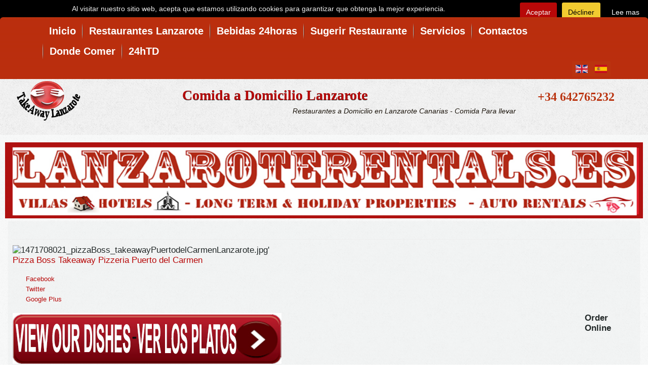

--- FILE ---
content_type: text/html; charset=utf-8
request_url: https://takeawaylanzarote.com/es/restaurantes-japoneses-lanzarote-comida-japonesa-canarias/category/burger-restaurants-tias-hamburgers.html
body_size: 12504
content:
<!DOCTYPE html>
<html dir="ltr" lang="es-es">
	<meta name="geo.region" content="ES-CN" />
	<meta name="geo.placename" content="Lanzarote" />
	<meta name="geo.position" content="28.956756;-13.58686*" />
	<meta name="ICBM" content="28.956756, -13.586869" />

<head>





<!--scroling head-->
<script src="/templates/takeawayscanary/js/scroling.js"></script>
<script type="text/javascript">
$(function() {
	$(window).scroll(function() {
		if($(this).scrollTop() != 0) {
			$('#toTop').fadeIn();	
		} else {
			$('#toTop').fadeOut();
		}
	});
	$('#toTop').click(function() {
		$('body,html').animate({scrollTop:0},800);
	});	
});
</script>
<!--scroling stop head-->

 
  <link rel="stylesheet" href="/templates/takeawayscanary/themes/default/default.css" type="text/css" media="screen" />
   <link rel="stylesheet" href="/templates/takeawayscanary/themes/pascal/pascal.css" type="text/css" media="screen" />
    <link rel="stylesheet" href="/templates/takeawayscanary/themes/orman/orman.css" type="text/css" media="screen" />
   <link rel="stylesheet" href="/templates/takeawayscanary/css/nivo-slider.css" type="text/css" media="screen" />
   <link rel="stylesheet" href="/templates/takeawayscanary/css/style.css" type="text/css" media="screen" />
   
   	 <!--adding css-->
    <link rel="stylesheet" type="text/css" href="/templates/takeawayscanary/css/bootstrap.min.css" />
    <link rel="stylesheet" type="text/css" href="/templates/takeawayscanary/css/font-awesome.min.css" />
    <link rel="stylesheet" type="text/css" href="/templates/takeawayscanary/css/prettyPhoto.css" />
    <link rel="stylesheet" type="text/css" href="/templates/takeawayscanary/css/animate.css" />
    <link rel="stylesheet" type="text/css" href="/templates/takeawayscanary/css/main.css" />
    <link rel="stylesheet" type="text/css" href="/templates/takeawayscanary/css/custom.css" />
   
  <!-- end add css-->
  
  
  <!--[if lt IE 9]>
    <script src="/js/html5shiv.js"></script>
    <script src="/js/respond.min.js"></script>
    <![endif]--> 
    
   <!--adding js-->
   <script type="text/javascript" src="/templates/takeawayscanary/js/jquery.js"></script>
    <script type="text/javascript" src="/templates/takeawayscanary/js/bootstrap.min.js"></script>
    <script type="text/javascript" src="/templates/takeawayscanary/js/jquery.prettyPhoto.js"></script>
    <script type="text/javascript" src="/templates/takeawayscanary/js/main.js"></script>
   <!--end add js-->
   
   
  <!-- <script type="text/javascript" src="/templates/takeawayscanary/js/jquery-1.6.1.min.js"></script>-->


    <base href="https://takeawaylanzarote.com/es/restaurantes-japoneses-lanzarote-comida-japonesa-canarias/category/burger-restaurants-tias-hamburgers.html" />
	<meta http-equiv="content-type" content="text/html; charset=utf-8" />
	<meta name="keywords" content="Burger Restaurants Tias - Hamburgers lanzarote , Burger Restaurants Tias - Hamburgers restaurants lanzarote , Burger Restaurants Tias - Hamburgers delivery lanzarote" />
	<meta name="rights" content="Takeaway Lanzarote 2013-2025" />
	<meta name="description" content="Burger Restaurants Tias - Hamburgers Lanzarote Restaurants Takeaways  - Comida para llevar in lanzarote, playa blanca, yaiza, puerto del carmen, arrecife Lanzarote,
entrega a domicilio de comida  de los mejores restaurantes que ofrecen pizza, kebabs, comida china, comida india, tailandesa, italiana, Canarias, español y mucho más. Servicio de reparto a domicilio - lanzarote, playa blanca, yaiza, arrecife, puerto del carmen, Lanzarote" />
	<meta name="generator" content="24hTakeawayDelivery.com - Comida a Domicilio Lanzarote | Comida Para llevar Playa Blanca | Comida a Domicilio Puerto del Carmen | Comida a Domicilio Costa Teguise | Rstaurantes a Domicilio Playa Honda | Servicio de Reparto a Domicilio Arrecife | Envio a Domicilio Puerto Calero | Comida a Domicilio Yaiza| Restaurantes Chinos a Domicilio, Comida Hindue Para llevar , Pizza, Kebabs Hamburguesas - Todo tipo de Comida a Domicilio Lanzarote" />
	<title>Burger Restaurants Tias - Hamburgers - Descubra los mejores Restaurantes Japoneses en Lanzarote - Restaurantes de Sushi en Lanzarote - Donde Comer el mejor Sushi en Lanzarote</title>
	<link href="/templates/lanzarote-para-llevar/favicon.ico" rel="shortcut icon" type="image/vnd.microsoft.icon" />
	<link href="/media/jui/css/bootstrap.min.css?ed7469ee539d3d01fae0f6aa6407a142" rel="stylesheet" type="text/css" />
	<link href="/media/jui/css/bootstrap-responsive.min.css?ed7469ee539d3d01fae0f6aa6407a142" rel="stylesheet" type="text/css" />
	<link href="/media/jui/css/bootstrap-extended.css?ed7469ee539d3d01fae0f6aa6407a142" rel="stylesheet" type="text/css" />
	<link href="https://takeawaylanzarote.com/components/com_vrestaurant/assets/css/style.css" rel="stylesheet" type="text/css" />
	<link href="https://takeawaylanzarote.com/components/com_vrestaurant/assets/jquery-ui-1.11.4/jquery-ui.min.css" rel="stylesheet" type="text/css" />
	<link href="https://takeawaylanzarote.com/components/com_vrestaurant/assets/css/responsive.css" rel="stylesheet" type="text/css" />
	<link href="https://takeawaylanzarote.com/modules/mod_easysociallist/css/style.css" rel="stylesheet" type="text/css" />
	<link href="/media/mod_languages/css/template.css?ed7469ee539d3d01fae0f6aa6407a142" rel="stylesheet" type="text/css" />
	<style type="text/css">

			#cookiesck {
				position:absolute;
				left:0;
				right: 0;
				top: 0;
				z-index: 99;
				min-height: 30px;
				color: #eeeeee;
				background: rgba(0,0,0,1);
				text-align: center;
				font-size: 14px;
				line-height: 14px;
			}
			#cookiesck_text {
				padding: 10px 0;
				display: inline-block;
			}
			#cookiesck_buttons {
				float: right;
			}
			#cookiesck_accept,
			#cookiesck_decline,
			#cookiesck_readmore {
				float:left;
				padding:10px;
				margin: 5px;
				border-radius: 3px;
				text-decoration: none;
				cursor: pointer;
				transition: all 0.2s ease;
			}
			#cookiesck_readmore {
				float:right;
				color: #fff;
				border: 2px solid transparent;
				transition: all 0.2s ease;
			}
			#cookiesck_readmore:hover {
				border: 2px solid #fff;
			}
			#cookiesck_accept {
				background: #B70808;
				border: 2px solid #B70808;
				color: #f5f5f5;
			}
			#cookiesck_accept:hover {
				background: transparent;
				border: 2px solid darkturquoise;
				color: darkturquoise;
			}
			#cookiesck_decline {
				background: #f2cb30;
				border: 2px solid #f2cb30;
				color: #000000;
			}
			#cookiesck_decline:hover {
				background: transparent;
				border: 2px solid #fff;
				color: #fff;
			}
			#cookiesck_options {
				display: none;
				width: 30px;
				height: 30px;
				border-radius: 15px;
				box-sizing: border-box;
				position: fixed;
				bottom: 0;
				left: 0;
				margin: 10px;
				border: 1px solid #ccc;
				cursor: pointer;
				background: #fff url(/plugins/system/cookiesck/assets/takeawayLanzarote_cookies.png) center center no-repeat;
				background-size: 80% auto;
			}
			#cookiesck_options > .inner {
				display: none;
				width: max-content;
				margin-top: -40px;
				background: rgba(0,0,0,0.7);
				position: absolute;
				font-size: 14px;
				color: #fff;
				padding: 4px 7px;
				border-radius: 3px;
			}
			#cookiesck_options:hover > .inner {
				display: block;
			}
		
#goog-gt-tt {display:none !important;}
.goog-te-banner-frame {display:none !important;}
.goog-te-menu-value:hover {text-decoration:none !important;}
body {top:0 !important;}
#google_translate_element2 {display:none!important;}

            a.flag {text-decoration:none;}
            a.flag img {vertical-align:middle;padding:0;margin:0;border:0;display:inline;height:24px;opacity:0.8;}
            a.flag:hover img {opacity:1;}
            a.flag span {margin-right:5px;font-size:15px;vertical-align:middle;}
        
#je_socialicons .jeSocial a{ width:24px; height:24px; margin:0; padding:0; text-indent:-9999px; display:block}
#je_socialicons .jeSocial span { display: inline-block; padding:5px; -webkit-border-radius:20px;-moz-border-radius:20px;border-radius:20px;}
#je_socialicons .jeSocial span:hover {box-shadow: 0 1px 4px rgba(0,0,0,.3); -webkit-box-shadow: 0 1px 4px rgba(0,0,0,.3); -moz-box-shadow: 0 1px 4px rgba(0,0,0,.3); -o-box-shadow: 0 1px 4px rgba(0,0,0,.3);}

#je_socialicons .jeSocial a{ width:24px; height:24px; margin:0; padding:0; text-indent:-9999px; display:block}
#je_socialicons .jeSocial span { display: inline-block; padding:5px; -webkit-border-radius:20px;-moz-border-radius:20px;border-radius:20px;}
#je_socialicons .jeSocial span:hover {box-shadow: 0 1px 4px rgba(0,0,0,.3); -webkit-box-shadow: 0 1px 4px rgba(0,0,0,.3); -moz-box-shadow: 0 1px 4px rgba(0,0,0,.3); -o-box-shadow: 0 1px 4px rgba(0,0,0,.3);}

#je_socialicons .jeSocial a{ width:24px; height:24px; margin:0; padding:0; text-indent:-9999px; display:block}
#je_socialicons .jeSocial span { display: inline-block; padding:5px; -webkit-border-radius:20px;-moz-border-radius:20px;border-radius:20px;}
#je_socialicons .jeSocial span:hover {box-shadow: 0 1px 4px rgba(0,0,0,.3); -webkit-box-shadow: 0 1px 4px rgba(0,0,0,.3); -moz-box-shadow: 0 1px 4px rgba(0,0,0,.3); -o-box-shadow: 0 1px 4px rgba(0,0,0,.3);}

	</style>
	<script type="application/json" class="joomla-script-options new">{"csrf.token":"8529de84de4d799dad5a2d871e08e841","system.paths":{"root":"","base":""}}</script>
	<script src="https://takeawaylanzarote.com/components/com_vrestaurant/assets/js/jquery-2.1.1.min.js" type="text/javascript"></script>
	<script src="/media/system/js/core.js?ed7469ee539d3d01fae0f6aa6407a142" type="text/javascript"></script>
	<script src="https://takeawaylanzarote.com/components/com_vrestaurant/assets/js/jq-noconflict.js" type="text/javascript"></script>
	<script src="https://takeawaylanzarote.com/components/com_vrestaurant/assets/jquery-ui-1.11.4/jquery-ui.min.js" type="text/javascript"></script>
	<script src="/media/jui/js/jquery.min.js?ed7469ee539d3d01fae0f6aa6407a142" type="text/javascript"></script>
	<script src="/media/jui/js/jquery-noconflict.js?ed7469ee539d3d01fae0f6aa6407a142" type="text/javascript"></script>
	<script src="/media/jui/js/jquery-migrate.min.js?ed7469ee539d3d01fae0f6aa6407a142" type="text/javascript"></script>
	<script src="/media/system/js/mootools-core.js?ed7469ee539d3d01fae0f6aa6407a142" type="text/javascript"></script>
	<script src="/media/system/js/mootools-more.js?ed7469ee539d3d01fae0f6aa6407a142" type="text/javascript"></script>
	<script type="text/javascript">
jQuery(document).ready(function($){
				$("#cookiesck").remove();
				$("body").append("<div id=\"cookiesck\" data-layout=\"layout1\"/>");
				$("body").append("<div id=\"cookiesck_overlay\" />");
				$("body").append("<div id=\"cookiesck_options\" />");
				
				$("#cookiesck").append("<div class=\"inner\"></div>");
				$("#cookiesck > .inner").append("<span id=\"cookiesck_text\">Al visitar nuestro sitio web, acepta que estamos utilizando cookies para garantizar que obtenga la mejor experiencia.</span>")
					.append("<span id=\"cookiesck_buttons\"></div>");
				$("#cookiesck_buttons").append("<a class=\"cookiesck_button\" id=\"cookiesck_accept\">Aceptar</a>")
					.append("<a class=\"cookiesck_button\" id=\"cookiesck_decline\">Décliner</a>")
					.append("<a class=\"cookiesck_button\" href=\"https://www.takeawaylanzarote.com/en/cookies-policy-takeaway-lanzarote-delivery-across-lanzarote.html\"  target=\"\" id=\"cookiesck_readmore\">Lee mas</a>")
					.append("<div style=\"clear:both;\"></div>")
					;
				$("#cookiesck_options").append("<div class=\"inner\">Options des cookies</div>");

			function ckSetCookie(c_name,value,exdays) {
				var exdate=new Date();
				exdate.setDate(exdate.getDate() + exdays);
				var c_value=escape(value) + ((exdays==null) ? "" : "; expires="+exdate.toUTCString()) + "; path=/";
				document.cookie=c_name + "=" + c_value;
			}

			function ckReadCookie(name) {
				var nameEQ = name + "=";
				var cooks = document.cookie.split(';');
				for(var i=0;i < cooks.length;i++) {
					var c = cooks[i];
					while (c.charAt(0)==' ') c = c.substring(1,c.length);
						if (c.indexOf(nameEQ) == 0) return c.substring(nameEQ.length,c.length);
					}
				return null;
			}

			var $cookieck = jQuery('#cookiesck');
			var $cookiesck_accept = jQuery('#cookiesck_accept');
			var cookiesck = ckReadCookie('cookiesck');
			$cookieck.hide();
			$("#cookiesck_overlay").hide();
			if(!(cookiesck == "yes") && !(cookiesck == "no")){
				// $cookieck.delay(1000).slideDown('fast'); 
				$cookieck.show(); 
				$("#cookiesck_overlay").show();
			}

			$cookiesck_accept.click(function(){
				ckSetCookie("cookiesck","yes",365);
				jQuery.post('https://takeawaylanzarote.com/es/restaurantes-japoneses-lanzarote-comida-japonesa-canarias/category/burger-restaurants-tias-hamburgers.html', 'set_cookieck=1', function(){
					// si blocage ressources externes, il faut reloader la page
					// si blockingpolicy == 2
				});
				$cookieck.slideUp('slow');
				jQuery('#cookiesck_options').show('slow');
				jQuery('#cookiesck_overlay').hide();
			});
			jQuery('#cookiesck_decline').click(function(){
				ckSetCookie("cookiesck","no",365);
				jQuery.post('https://takeawaylanzarote.com/es/restaurantes-japoneses-lanzarote-comida-japonesa-canarias/category/burger-restaurants-tias-hamburgers.html', 'set_cookieck=0', function(){});
				$cookieck.slideUp('slow');
				jQuery('#cookiesck_options').show('slow');
				jQuery('#cookiesck_overlay').hide();
			});
			// add management button to update the decision
			jQuery('#cookiesck_options').click(function(){
				jQuery('#cookiesck').show(); 
			});

			function ckBlockCookies(){
				var cookies = document.cookie.split(';');
				for (var i = 0; i < cookies.length; i++) {
					var cookie = cookies[i];
					var pos = cookie.indexOf('=');
					var name = '';
					if (pos > -1) {
						name = cookie.substr(0, pos);
					} else {
						name = cookie;
					}

					if(! name.match(/cookiesck/)) {
						document.cookie = name+'=; Max-Age=0; path=/; domain=' + location.host;
						// document.cookie = name + '=; expires=Thu, 01 Jan 1970 00:00:00 GMT';
					}
				}
				if (! document.__defineGetter__) {
					Object.defineProperty(document, 'cookie',{
						get: function g(){ return ''; },
						set: function h(){ return true;}
					});
				} else {
					var oldSetter = document.__lookupSetter__('cookie');
					if (oldSetter) {
						Object.defineProperty(document, 'cookie', {
							get: function g(){ return ''; },
							set: function h(v){
								if(v.match(/cookiesck\=/)) {
									oldSetter.call(document, v);
								}
								return true;
							}
						});
					}
				}
			}

			// if the consent has not yet been clicked, then block the cookies
			if(!(cookiesck == "yes")) ckBlockCookies();
		});

		
	</script>



    <link rel="stylesheet" href="/templates/system/css/system.css" />
   	<link rel="stylesheet" href="/templates/system/css/general.css" />

    <meta name="viewport" content="initial-scale = 1.0, maximum-scale = 1.0, user-scalable = yes, width = device-width">
    <!--[if lt IE 9]><script src="http://html5shiv.googlecode.com/svn/trunk/html5.js"></script><![endif]-->
    


    <link rel="stylesheet" href="/templates/lanzarote-para-llevar/css/template.css" media="screen">
    <!--[if lte IE 7]><link rel="stylesheet" href="/templates/lanzarote-para-llevar/css/template.ie7.css" media="screen" /><![endif]-->
    <link rel="stylesheet" href="/templates/lanzarote-para-llevar/css/template.responsive.css" media="all">
    
    <script>if ('undefined' != typeof jQuery) document._artxJQueryBackup = jQuery;</script>
 

    <script>jQuery.noConflict();</script>

    <script src="/templates/lanzarote-para-llevar/script.js"></script>

    <script>if (document._artxJQueryBackup) jQuery = document._artxJQueryBackup;</script>
    <script src="/templates/lanzarote-para-llevar/script.responsive.js"></script>

</head>

<body><!--scroling-->

<div id="toTop">^ Back to Top</div>

<!--stop scroling-->


<div id="dd-main">


  <div id="foodBanner" style="width:100%; heigt:125px; margin:0px; padding:0px; border:none; line-height: 100%; ">
  		<a href="https://airporttransferstaxi.com/es/reservas.html" style="margin:0px; padding:0px; border:none; ">
  			<img style="width:100%; heigt:125px; margin:0px; padding:0px; border:none; " src="https://www.airporttransferstaxi.com/images/airport-transfers-taxi/airport-transfers-taxi-romania-travel-tourism.jpg" alt="Taxi Económico a todos los destinos en Europa - Africa - Arabia - Asia - America - Australia - Traslados Taxi Aeropuertos - Alquiler de coches Europa - Conductores privados Africa - Limusines Arabia - Transporte Autobuses Asia - Viajes Asia | Logistica & Transporte de Mercancías Europa : Rusia "  /></a>
	</div>



<nav class="dd-nav clearfix">
    <div class="dd-nav-inner">


<ul class="dd-hmenu"><li class="item-210"><a title="Comida a Domicilio Lanzarote - Comida Para Llevar Lanzarote - Reparto a Domicilio de Los Mejores Restaurantes de Lanzarote Canarias Las Palmas." href="/es/">Inicio</a></li><li class="item-408"><a title="Los mejores Restaurantes de Lanzarote - Reparto a Domicilio Comida Para llevar Lanzarote Canarias Las Palmas - Comida a Domicilio" href="/es/restaurantes-lanzarote-reparto-a-domicilio-canarias-las-palmas.html">Restaurantes Lanzarote</a></li><li class="item-212"><a title="Reparto de bebidas gratuito lanzarote, tiendas abiertas 24 horas lanzarote - Pide En Linea - Te Entregamos a Casa 24 horas Canarias" href="http://www.takeawaylanzarote.com/eShop/dial-a-drink-lanzarote/es/">Bebidas 24horas</a></li><li class="item-220"><a title="Comida Para Llevar Lanzarote - sugiera su restaurante favorito - Comida a Domicilio Reparto & Recoger Lanzarote" href="/es/sugerir-restaurante-lanzarote.html">Sugerir Restaurante</a></li><li class="item-222"><a title="Takeaway Lanzarote - Servicios de Entrega a domicilio - Comida Para llevar Lanzarote" href="/es/takeaway-lanzarote-servicios-de-entrega.html">Servicios</a></li><li class="item-223"><a title="Comida a Domicilio Lanzarote | Comida Para llevar Lanzarote | Reparto a Domicilio Restaurantes con Cartas  Para Llevar  - Contactenos " href="/es/takeaway-lanzarote-contactar.html">Contactos</a></li><li class="item-211"><a title="Comida a Domicilio Lanzarote, Comida a Domicilio Playa Blanca, Comida Para Llevar Costa Teguise, Reparto a Domicilio Puerto del Carmen, Comida a Domicilio Arrecife - Entrega a domicilio." href="/es/ver-restaurantes-takeawaylanzarote.html">Donde Comer</a></li><li class="item-225"><a title="Takeaway Food Lanzarote - Comida para llevar lanzarote | comida a domicilio lanzarote" href="https://www.24htakeawaydelivery.com/">24hTD</a></li></ul><div class="mod-languages lg">

	<ul class="lang-inline" dir="ltr">
						<li>
			<a href="/en/japanese-restaurants-lanzarote-sushi-delivery-lanzarote.html">
												<img src="/media/mod_languages/images/en.gif" alt="English (UK)" title="English (UK)" />										</a>
			</li>
											<li class="lang-active">
			<a href="https://takeawaylanzarote.com/es/restaurantes-japoneses-lanzarote-comida-japonesa-canarias/category/burger-restaurants-tias-hamburgers.html">
												<img src="/media/mod_languages/images/es.gif" alt="Spanish (ES)" title="Spanish (ES)" />										</a>
			</li>
				</ul>

</div>

        </div>
    </nav>

<header class="dd-header clearfix">
    <div class="dd-shapes" style="margin-top: 5px;">

<h1 class="dd-headline" data-left="39.26%">
    <a href="/">Comida a Domicilio Lanzarote</a>

</h1>

<h2 class="dd-slogan" data-left="52.44%">Restaurantes a Domicilio en Lanzarote Canarias - Comida Para llevar</h2>
</div>



<div class="logo" data-left="0.59%" style="margin-top: 2px;">
		<div class="dd-logo"><a href="/index.php">
       		<img src="/images/logo.png" style="margin:0 auto;"/>
		     </a>
     </div>
</div>

<div class="dd-textblock dd-object714367995" data-left="100%">

		<h2 style="font-weight: bold; font-family: georgia, palatino; font-size: 24px; color:#ba330f;"> +34 642765232 </h2>

</div> 
                                                                              
</header>
<div class="dd-sheet clearfix">
            <!-- begin nostyle -->
<div class="dd-nostyle">
<!-- begin nostyle content -->
<div class="bannergroup">

	<div class="banneritem">
							            
																																																		<a
							href="/es/component/banners/click/12.html" target="_blank"
							title="Lanzarote Rentals">
							<img
                            style="width:100%; height:150px; margin-top:5px;"
								src="https://takeawaylanzarote.com/images/rentals/lanzarote-rentals.jpg"
								alt="For Rent - Se Traspassa" 
							/>
						</a>
																<div class="clr"></div>
	</div>

</div>
<!-- end nostyle content -->
</div>
<!-- end nostyle -->


<div class="dd-layout-wrapper clearfix">

                <div class="dd-content-layout">

                    <div class="dd-content-layout-row">

                        

                        <div class="dd-layout-cell dd-content clearfix">

<article class="dd-post dd-messages"><div class="dd-postcontent clearfix"><div id="system-message-container">
	</div>
</div></article><article class="dd-post"><div class="dd-postcontent clearfix"><script type="text/javascript">

	$r.ui.autocomplete.prototype._renderItem = function (ul, item) {

     item.label = item.label.replace(new RegExp("(?![^&;]+;)(?!<[^<>]*)(" + $r.ui.autocomplete.escapeRegex(this.term) + ")(?![^<>]*>)(?![^&;]+;)", "gi"), "<strong class='highlight'>$1</strong>");

            return $r("<li></li>")

                    .data("item.autocomplete", item)

                    .append("<a>" + item.label + "</a>")

                    .appendTo(ul);

        };

$r(function() {

	$r( "#key_search" ).autocomplete({

	source: function ( request , response ){

		$r.ajax({   

		 	url : "index.php?option=com_vrestaurant&task=restaurant.getKeywords",

			type :"POST",

			dataType : "json",

			data : {

				task: 'restaurant.getKeywords',

				key: request.term

				},

			success : function( data ) {

				response( data );

				}

			});

		 },

	select: function( event, ui ) {

		$r(this).val(ui.item.value);

		document.forms['adminForm'].submit();

		},

	 minLength: 2,

	 delay: 0

	});

});

</script>

	<div class="page-header">		<h1>  </h1>	</div>
<form action="" method="post" name="adminForm" id="adminForm" class="form-horizoltal" >





      		






            
       <div class="restaurants_listing">







			






		 	






          	<div class="r_inner_listing  first">







                	<div class="item_content">







                    		






                    		






                            	<div class="featured"></div>







                            






                            <div class="item_row item_img">






                                    <img src="https://takeawaylanzarote.com/components/com_vrestaurant/assets/upload/restaurant/thumbs/1471708021_pizzaBoss_takeawayPuertodelCarmenLanzarote.jpg" alt="1471708021_pizzaBoss_takeawayPuertodelCarmenLanzarote.jpg'"/>







                            </div>







                            <div class="listing_data">







                                 <div class="item_row item_title">







									
                                     <a href="/es/restaurantes-japoneses-lanzarote-comida-japonesa-canarias/restaurant/pizza-boss-takeaway-lanzarote-puerto-del-carmen-las-palmas.html">

									 
                                      Pizza Boss Takeaway Pizzeria Puerto del Carmen                                     

                                     </a>

									 
                                 </div>







                                 






								






                                <div class="social-links">







                                    <ul>







                                        






                                                <li class="fb hasTooltip" data-original-title="Facebook"><a target="_blank" href="https://www.facebook.com/TakeawayLanzarote.Canarias.24hTakeawayDelivery" title="Facebook" class="facebook">Facebook</a></li>







                                        






                                        






                                                <li class="tw hasTooltip" data-original-title="Twitter"><a target="_blank" href="https://twitter.com/TakeawayLanza" title="Twitter" class="Twitter">Twitter</a></li>







                                        






                                        






                                                <li class="gp hasTooltip" data-original-title="Google Plus"><a target="_blank" href="https://www.airporttransferstaxi.com/en/" title="Google Plus" class="google-plus">Google Plus</a></li>







                                        






                                    </ul>







                                </div>







                                






                                






                                 






                                






                                

                               

                                    <div class="item_row item_web">
                                    


                                        <span style="display:inline-block; font-weight: bold; width: 100px; float:right;">Order Online</span>



                                        <a href="https://www.takeawaylanzarote.com/eShop/puertodelcarmen/en/50_pizza-boss-takeaway_takeaway-puerto-del-carmen-lanzarote-takeaways"><img  style="height: 100px;" src="http://www.takeawaylanzarote.com/images/viewDishesTakeawayLanzarote_btn.jpg" alt="Takeaways Lanzarote : Playa Blanca | lanzarote | Yaiza | Puerto Calero | Costa Teguise | Arrecife | Playa Honda | San Bartolome | Haria | Macher | Femes ."></a>

                                    </div>


                               





                                






                                






                                <div class="item_row item_description">







                                Pizza Boss Takeaway Puerto del Carmen Lanzarote&nbsp;Food Delivery Puerto Calero, Tias, Macher | TakeawayLanzarote Group | Canarias | Las Palmas - Best Pizza Puerto del Carmen

For orders over 35€ (Delivery Fee Excluded) we offer a Pizza...






                                </div>







                                






                                






                                






                                <div class="item_row item_location">







                                    <span>Location: </span>&nbsp; Calle Jameos, Puerto del Carmen






                                </div>







                                






                                






                                






                                






								






                                






                                <div class="item_row item_category">







                                    <span>Category: </span>&nbsp; <a href='/es/restaurantes-japoneses-lanzarote-comida-japonesa-canarias/category/fish-chips-takeaway-lanzarote.html'>Fish & Chips Takeaways</a>, <a href='/es/restaurantes-japoneses-lanzarote-comida-japonesa-canarias/category/pizza-takeaways-lanzarote-delivery-drinks-food.html'>Pizza Restaurants Takeaways</a>, <a href='/es/restaurantes-japoneses-lanzarote-comida-japonesa-canarias/category/kebab-takeaway-lanzarote-delivery.html'>Kebab Takeaways</a>, <a href='/es/restaurantes-japoneses-lanzarote-comida-japonesa-canarias/category/burger-restaurants-puerto-del-carmen.html'>Burger Restaurants Puerto del Carmen</a>, <a href='/es/restaurantes-japoneses-lanzarote-comida-japonesa-canarias/category/burger-restaurants-old-town-puerto-del-carmen.html'>Burger Restaurants Old Town Puerto del Carmen</a>, <a href='/es/restaurantes-japoneses-lanzarote-comida-japonesa-canarias/category/burger-restaurants-tias-hamburgers.html'>Burger Restaurants Tias - Hamburgers</a>, <a href='/es/restaurantes-japoneses-lanzarote-comida-japonesa-canarias/category/burger-takeaway-food-delivery-lanzarote.html'>Burger Takeaways</a>, <a href='/es/restaurantes-japoneses-lanzarote-comida-japonesa-canarias/category/restaurants-tias-lanzarote.html'>Restaurants Tias Lanzarote</a>, <a href='/es/restaurantes-japoneses-lanzarote-comida-japonesa-canarias/category/member-takeawaylanzarote-takeawaycanaryislands-takeawayspain.html'>Restaurant Partner  TakeawayLanzarote Group</a>, <a href='/es/restaurantes-japoneses-lanzarote-comida-japonesa-canarias/category/pizza-delivery-lanzarote-canary-island.html'>Pizza Delivery Lanzarote Canary Island</a>, <a href='/es/restaurantes-japoneses-lanzarote-comida-japonesa-canarias/category/restaurants-puerto-del-carmen.html'>Restaurants Puerto del Carmen</a>, <a href='/es/restaurantes-japoneses-lanzarote-comida-japonesa-canarias/category/restaurants-in-old-town-puerto-del-carmen.html'>Restaurants in Old Town Puerto del Carmen</a>






                                </div>







                                






                                






								






                                






                                <div class="item_row item_cuisine">







                                    <span>Cuisine: </span> <a href='/es/restaurantes-japoneses-lanzarote-comida-japonesa-canarias/cuisine/pizza-delivery-lanzarote.html'>Pizza</a>, <a href='/es/restaurantes-japoneses-lanzarote-comida-japonesa-canarias/cuisine/burgers-hamburgers.html'>Burgers - Hamburgers</a>, <a href='/es/restaurantes-japoneses-lanzarote-comida-japonesa-canarias/cuisine/kebab-delivery-food-lanzarote.html'>Kebabs</a>, <a href='/es/restaurantes-japoneses-lanzarote-comida-japonesa-canarias/cuisine/vegetarian-food-takeaway-lanzarote-food-delivery-canarias.html'>Vegetarian Food Takeaway</a>, <a href='/es/restaurantes-japoneses-lanzarote-comida-japonesa-canarias/cuisine/cheap-food-takeaway-restaurant-lanzarote-cheap-delivery.html'>Cheap Food Takeaway Restaurant</a>, <a href='/es/restaurantes-japoneses-lanzarote-comida-japonesa-canarias/cuisine/cocina-inglesa-comida-para-llevar-lanzarote.html'>Cocina Inglesa</a>






                                </div>







                                






                                






                               






                               







							   






                               






                                    <div class="item_row item_hits">







                                        <span style="display:inline-block; font-size: 20px; font-weight: bold; width: 200px;">Hits:&nbsp;601076671</span>







                                    </div>







                               




							   






                               






                                






                                






                                






                                






								






                                






                                <div class="item_row read_more_btn">







                                <a href="/es/restaurantes-japoneses-lanzarote-comida-japonesa-canarias/restaurant/pizza-boss-takeaway-lanzarote-puerto-del-carmen-las-palmas.html" class="btn btn-small">







                                Read more






                                </a>







                                </div>







                                






                    		</div>







               		</div>







           </div>







 		






          	<div class="r_inner_listing ">







                	<div class="item_content">







                    		






                    		






                            <div class="item_row item_img">






                                    <img src="https://takeawaylanzarote.com/components/com_vrestaurant/assets/upload/restaurant/thumbs/1493318665_best-burgers-tias.jpg" alt="1493318665_best-burgers-tias.jpg'"/>







                            </div>







                            <div class="listing_data">







                                 <div class="item_row item_title">







									
                                     <a href="/es/restaurantes-japoneses-lanzarote-comida-japonesa-canarias/restaurant/burger-delivery-restaurants-tias-best-burgers-lanzarote.html">

									 
                                     Burger Delivery Restaurants Tias - Best Burgers Lanzarote                                     

                                     </a>

									 
                                 </div>







                                 






								






                                <div class="social-links">







                                    <ul>







                                        






                                                <li class="fb hasTooltip" data-original-title="Facebook"><a target="_blank" href="https://www.facebook.com/24hTakeawayDelivery" title="Facebook" class="facebook">Facebook</a></li>







                                        






                                        






                                                <li class="tw hasTooltip" data-original-title="Twitter"><a target="_blank" href="https://twitter.com/TakeawayLanza" title="Twitter" class="Twitter">Twitter</a></li>







                                        






                                        






                                                <li class="gp hasTooltip" data-original-title="Google Plus"><a target="_blank" href="https://www.facebook.com/groups/taxi.lanzarote/" title="Google Plus" class="google-plus">Google Plus</a></li>







                                        






                                    </ul>







                                </div>







                                






                                






                                 






                                






                                

                               

                                    <div class="item_row item_web">
                                    


                                        <span style="display:inline-block; font-weight: bold; width: 100px; float:right;">Order Online</span>



                                        <a href="http://www.lanzarotecomidadomicilio.com/"><img  style="height: 100px;" src="http://www.takeawaylanzarote.com/images/viewDishesTakeawayLanzarote_btn.jpg" alt="Takeaways Lanzarote : Playa Blanca | lanzarote | Yaiza | Puerto Calero | Costa Teguise | Arrecife | Playa Honda | San Bartolome | Haria | Macher | Femes ."></a>

                                    </div>


                               





                                






                                






                                <div class="item_row item_description">







                                Tias Food delivery - Best Burgers en Tias - Best Burgers Tias Lanzarote - Best Burgers Delivery Tias - Best Burgers Takeaway Tias - Best Burgers Restaurants Tias - Dining Lanzarote - Eating Out Tias Lanzarote
Burgers Lanzarote | Burgers Playa...






                                </div>







                                






                                






                                






                                <div class="item_row item_location">







                                    <span>Location: </span>&nbsp; Spain >> Canarias >> Las Palmas >> Lanzarote >> Tias






                                </div>







                                






                                






                                






                                






								






                                






                                <div class="item_row item_category">







                                    <span>Category: </span>&nbsp; <a href='/es/restaurantes-japoneses-lanzarote-comida-japonesa-canarias/category/burger-restaurants-tias-hamburgers.html'>Burger Restaurants Tias - Hamburgers</a>, <a href='/es/restaurantes-japoneses-lanzarote-comida-japonesa-canarias/category/burger-restaurants-puerto-del-carmen.html'>Burger Restaurants Puerto del Carmen</a>, <a href='/es/restaurantes-japoneses-lanzarote-comida-japonesa-canarias/category/burger-restaurants-puerto-calero-hamburgers.html'>Burger Restaurants Puerto Calero - Hamburgers</a>, <a href='/es/restaurantes-japoneses-lanzarote-comida-japonesa-canarias/category/burger-delivery-lanzarote-canary-islands.html'>Burger Delivery Lanzarote Canary Islands</a>, <a href='/es/restaurantes-japoneses-lanzarote-comida-japonesa-canarias/category/best-food-delivery-restaurants-canary-islands.html'>Best Food Delivery Restaurants Canary Islands</a>






                                </div>







                                






                                






								






                                






                                <div class="item_row item_cuisine">







                                    <span>Cuisine: </span> <a href='/es/restaurantes-japoneses-lanzarote-comida-japonesa-canarias/cuisine/burgers-hamburgers.html'>Burgers - Hamburgers</a>, <a href='/es/restaurantes-japoneses-lanzarote-comida-japonesa-canarias/cuisine/kebab-delivery-food-lanzarote.html'>Kebabs</a>, <a href='/es/restaurantes-japoneses-lanzarote-comida-japonesa-canarias/cuisine/cheap-food-takeaway-restaurant-lanzarote-cheap-delivery.html'>Cheap Food Takeaway Restaurant</a>






                                </div>







                                






                                






                               






                               







							   






                               






                                    <div class="item_row item_hits">







                                        <span style="display:inline-block; font-size: 20px; font-weight: bold; width: 200px;">Hits:&nbsp;28680</span>







                                    </div>







                               




							   






                               






                                






                                






                                






                                






								






                                






                                <div class="item_row read_more_btn">







                                <a href="/es/restaurantes-japoneses-lanzarote-comida-japonesa-canarias/restaurant/burger-delivery-restaurants-tias-best-burgers-lanzarote.html" class="btn btn-small">







                                Read more






                                </a>







                                </div>







                                






                    		</div>







               		</div>







           </div>







 		






          	<div class="r_inner_listing ">







                	<div class="item_content">







                    		






                    		






                            <div class="item_row item_img">






                                    <img src="https://takeawaylanzarote.com/components/com_vrestaurant/assets/upload/restaurant/thumbs/1496405506_tias-tapas-restaurants-takeaway.jpg" alt="1496405506_tias-tapas-restaurants-takeaway.jpg'"/>







                            </div>







                            <div class="listing_data">







                                 <div class="item_row item_title">







									
                                     <a href="/es/restaurantes-japoneses-lanzarote-comida-japonesa-canarias/restaurant/the-10-best-spanish-restaurants-tias-best-tapas-tias.html">

									 
                                     The 10 Best Spanish Restaurants Tias - Best Tapas Tias                                     

                                     </a>

									 
                                 </div>







                                 






								






                                <div class="social-links">







                                    <ul>







                                        






                                                <li class="fb hasTooltip" data-original-title="Facebook"><a target="_blank" href="https://www.facebook.com/24hTakeawayDelivery" title="Facebook" class="facebook">Facebook</a></li>







                                        






                                        






                                                <li class="tw hasTooltip" data-original-title="Twitter"><a target="_blank" href="https://www.lanzarotetakeaways.com/" title="Twitter" class="Twitter">Twitter</a></li>







                                        






                                        






                                                <li class="gp hasTooltip" data-original-title="Google Plus"><a target="_blank" href="https://www.takeawaylanzarote.com/taxilanzarote/" title="Google Plus" class="google-plus">Google Plus</a></li>







                                        






                                    </ul>







                                </div>







                                






                                






                                 






                                






                                

                               

                                    <div class="item_row item_web">
                                    


                                        <span style="display:inline-block; font-weight: bold; width: 100px; float:right;">Order Online</span>



                                        <a href="http://www.takeawaylanzarote.es"><img  style="height: 100px;" src="http://www.takeawaylanzarote.com/images/viewDishesTakeawayLanzarote_btn.jpg" alt="Takeaways Lanzarote : Playa Blanca | lanzarote | Yaiza | Puerto Calero | Costa Teguise | Arrecife | Playa Honda | San Bartolome | Haria | Macher | Femes ."></a>

                                    </div>


                               





                                






                                






                                <div class="item_row item_description">







                                The 3 The 10 Best Spanish Restaurants in Puerto Calero - The 3 The 10 Best Spanish Tapas Delivery Restaurants Puerto Calero Lanzarote - Best Tapas Takeaway Puerto Calero - Spanish Restaurants with Delivery - The 3 The 10 Best Spanish Restaurants...






                                </div>







                                






                                






                                






                                <div class="item_row item_location">







                                    <span>Location: </span>&nbsp; Spain >> Canarias >> Las Palmas >> Lanzarote >> Tias






                                </div>







                                






                                






                                






                                






								






                                






                                <div class="item_row item_category">







                                    <span>Category: </span>&nbsp; <a href='/es/restaurantes-japoneses-lanzarote-comida-japonesa-canarias/category/fish-chips-takeaway-lanzarote.html'>Fish & Chips Takeaways</a>, <a href='/es/restaurantes-japoneses-lanzarote-comida-japonesa-canarias/category/mexican-restaurants-tias.html'>Mexican Restaurants Tias</a>, <a href='/es/restaurantes-japoneses-lanzarote-comida-japonesa-canarias/category/chinese-restaurants-old-town-puerto-del-carmen.html'>Chinese Restaurants Old Town Puerto del Carmen</a>, <a href='/es/restaurantes-japoneses-lanzarote-comida-japonesa-canarias/category/chinese-restaurants-tias.html'>Chinese Restaurants Tias</a>, <a href='/es/restaurantes-japoneses-lanzarote-comida-japonesa-canarias/category/burger-restaurants-tias-hamburgers.html'>Burger Restaurants Tias - Hamburgers</a>, <a href='/es/restaurantes-japoneses-lanzarote-comida-japonesa-canarias/category/tapas-delivery-restaurants-lanzarote.html'>Tapas Delivery Restaurants Lanzarote</a>, <a href='/es/restaurantes-japoneses-lanzarote-comida-japonesa-canarias/category/restaurants-tias-lanzarote.html'>Restaurants Tias Lanzarote</a>






                                </div>







                                






                                






								






                                






                                <div class="item_row item_cuisine">







                                    <span>Cuisine: </span> <a href='/es/restaurantes-japoneses-lanzarote-comida-japonesa-canarias/cuisine/pizza-delivery-lanzarote.html'>Pizza</a>, <a href='/es/restaurantes-japoneses-lanzarote-comida-japonesa-canarias/cuisine/burgers-hamburgers.html'>Burgers - Hamburgers</a>, <a href='/es/restaurantes-japoneses-lanzarote-comida-japonesa-canarias/cuisine/chinese-food-delivery-lanzarote-takeaway.html'>Chinese Food</a>, <a href='/es/restaurantes-japoneses-lanzarote-comida-japonesa-canarias/cuisine/kebab-delivery-food-lanzarote.html'>Kebabs</a>, <a href='/es/restaurantes-japoneses-lanzarote-comida-japonesa-canarias/cuisine/indian-restaurants-takeaway-lanzarote.html'>Indian Cuisine</a>, <a href='/es/restaurantes-japoneses-lanzarote-comida-japonesa-canarias/cuisine/british-cuisine-takeaway-lanzarote.html'>British Cuisine</a>, <a href='/es/restaurantes-japoneses-lanzarote-comida-japonesa-canarias/cuisine/mexican-cuisine-takeaway-food-delivery-lanzarote-restaurants.html'>Mexican Takeaway</a>, <a href='/es/restaurantes-japoneses-lanzarote-comida-japonesa-canarias/cuisine/chicken-roaster-takeaway-lanzarote-food-delivery.html'>Chicken Roaster</a>, <a href='/es/restaurantes-japoneses-lanzarote-comida-japonesa-canarias/cuisine/sushi-takeaway-food-delivery-lanzarote.html'>Sushi</a>, <a href='/es/restaurantes-japoneses-lanzarote-comida-japonesa-canarias/cuisine/vegetarian-food-takeaway-lanzarote-food-delivery-canarias.html'>Vegetarian Food Takeaway</a>, <a href='/es/restaurantes-japoneses-lanzarote-comida-japonesa-canarias/cuisine/cheap-food-takeaway-restaurant-lanzarote-cheap-delivery.html'>Cheap Food Takeaway Restaurant</a>, <a href='/es/restaurantes-japoneses-lanzarote-comida-japonesa-canarias/cuisine/mediterranean-cuisine-takeaway-canarias-food-delivery-lanzarote.html'>Mediterranean</a>, <a href='/es/restaurantes-japoneses-lanzarote-comida-japonesa-canarias/cuisine/german-cuisine-takeawaylanzarote-canarias.html'>German Food Takeaway</a>, <a href='/es/restaurantes-japoneses-lanzarote-comida-japonesa-canarias/cuisine/african-cuisine-takeaway-lanzarote-canary-islands.html'>African Food Takeaway</a>, <a href='/es/restaurantes-japoneses-lanzarote-comida-japonesa-canarias/cuisine/balti-indian-cuisine-takeaway-lanzarote.html'>Balti</a>, <a href='/es/restaurantes-japoneses-lanzarote-comida-japonesa-canarias/cuisine/japanese-cuisine-takeaway-lanzarote-food-delivery.html'>Japanese</a>, <a href='/es/restaurantes-japoneses-lanzarote-comida-japonesa-canarias/cuisine/thai-cuisine-takeaway-lanzarote.html'>Thai</a>, <a href='/es/restaurantes-japoneses-lanzarote-comida-japonesa-canarias/cuisine/greek-cuisine-takeaway-lanzarote.html'>Greek Cuisine</a>, <a href='/es/restaurantes-japoneses-lanzarote-comida-japonesa-canarias/cuisine/seafood-cuisine-takeaway-lanzarote.html'>Seafood</a>, <a href='/es/restaurantes-japoneses-lanzarote-comida-japonesa-canarias/cuisine/wine-bar-takeaway-lanzarote.html'>Wine Bar</a>, <a href='/es/restaurantes-japoneses-lanzarote-comida-japonesa-canarias/cuisine/cafe-takeaway-lanzarote-food-delivery.html'>Cafe</a>






                                </div>







                                






                                






                               






                               







							   






                               






                                    <div class="item_row item_hits">







                                        <span style="display:inline-block; font-size: 20px; font-weight: bold; width: 200px;">Hits:&nbsp;280541</span>







                                    </div>







                               




							   






                               






                                






                                






                                






                                






								






                                






                                <div class="item_row read_more_btn">







                                <a href="/es/restaurantes-japoneses-lanzarote-comida-japonesa-canarias/restaurant/the-10-best-spanish-restaurants-tias-best-tapas-tias.html" class="btn btn-small">







                                Read more






                                </a>







                                </div>







                                






                    		</div>







               		</div>







           </div>







 		






          	<div class="r_inner_listing ">







                	<div class="item_content">







                    		






                    		






                            <div class="item_row item_img">






                                    <img src="https://takeawaylanzarote.com/components/com_vrestaurant/assets/upload/restaurant/thumbs/1496658473_tias-tapas-restaurants-takeaway.jpg" alt="1496658473_tias-tapas-restaurants-takeaway.jpg'"/>







                            </div>







                            <div class="listing_data">







                                 <div class="item_row item_title">







									
                                     <a href="/es/restaurantes-japoneses-lanzarote-comida-japonesa-canarias/restaurant/the-3-best-spanish-tapas-delivery-restaurants-in-tias-lanzarote.html">

									 
                                     The 3 Best Spanish Tapas Delivery Restaurants in Tias Lanzarote                                     

                                     </a>

									 
                                 </div>







                                 






								






                                <div class="social-links">







                                    <ul>







                                        






                                                <li class="fb hasTooltip" data-original-title="Facebook"><a target="_blank" href="https://www.facebook.com/24hTakeawayDelivery" title="Facebook" class="facebook">Facebook</a></li>







                                        






                                        






                                                <li class="tw hasTooltip" data-original-title="Twitter"><a target="_blank" href="http://www.deliverylanzarote.info/" title="Twitter" class="Twitter">Twitter</a></li>







                                        






                                        






                                                <li class="gp hasTooltip" data-original-title="Google Plus"><a target="_blank" href="http://www.lanzarotetakeaway.es/" title="Google Plus" class="google-plus">Google Plus</a></li>







                                        






                                    </ul>







                                </div>







                                






                                






                                 






                                






                                

                               

                                    <div class="item_row item_web">
                                    


                                        <span style="display:inline-block; font-weight: bold; width: 100px; float:right;">Order Online</span>



                                        <a href="http://www.deliverylanzarote.com"><img  style="height: 100px;" src="http://www.takeawaylanzarote.com/images/viewDishesTakeawayLanzarote_btn.jpg" alt="Takeaways Lanzarote : Playa Blanca | lanzarote | Yaiza | Puerto Calero | Costa Teguise | Arrecife | Playa Honda | San Bartolome | Haria | Macher | Femes ."></a>

                                    </div>


                               





                                






                                






                                <div class="item_row item_description">







                                The 3 Best Spanish Delivery Restaurants in Tias - Tapas Delivery Bars Tias- The 3 Best Spanish Tapas Delivery Restaurants Tias Lanzarote - Best Tapas Takeaway Tias - Spanish Restaurants with Delivery - The 3 Best Spanish Restaurants Takeaway Tias -...






                                </div>







                                






                                






                                






                                <div class="item_row item_location">







                                    <span>Location: </span>&nbsp; Spain >> Canarias >> Las Palmas >> Lanzarote >> Tias






                                </div>







                                






                                






                                






                                






								






                                






                                <div class="item_row item_category">







                                    <span>Category: </span>&nbsp; <a href='/es/restaurantes-japoneses-lanzarote-comida-japonesa-canarias/category/burger-restaurants-tias-hamburgers.html'>Burger Restaurants Tias - Hamburgers</a>, <a href='/es/restaurantes-japoneses-lanzarote-comida-japonesa-canarias/category/mexican-restaurants-tias.html'>Mexican Restaurants Tias</a>, <a href='/es/restaurantes-japoneses-lanzarote-comida-japonesa-canarias/category/chinese-restaurants-tias.html'>Chinese Restaurants Tias</a>, <a href='/es/restaurantes-japoneses-lanzarote-comida-japonesa-canarias/category/tapas-delivery-restaurants-lanzarote.html'>Tapas Delivery Restaurants Lanzarote</a>, <a href='/es/restaurantes-japoneses-lanzarote-comida-japonesa-canarias/category/restaurants-tias-lanzarote.html'>Restaurants Tias Lanzarote</a>, <a href='/es/restaurantes-japoneses-lanzarote-comida-japonesa-canarias/category/restaurants-puerto-del-carmen.html'>Restaurants Puerto del Carmen</a>






                                </div>







                                






                                






								






                                






                                <div class="item_row item_cuisine">







                                    <span>Cuisine: </span> <a href='/es/restaurantes-japoneses-lanzarote-comida-japonesa-canarias/cuisine/pizza-delivery-lanzarote.html'>Pizza</a>, <a href='/es/restaurantes-japoneses-lanzarote-comida-japonesa-canarias/cuisine/burgers-hamburgers.html'>Burgers - Hamburgers</a>, <a href='/es/restaurantes-japoneses-lanzarote-comida-japonesa-canarias/cuisine/chinese-food-delivery-lanzarote-takeaway.html'>Chinese Food</a>, <a href='/es/restaurantes-japoneses-lanzarote-comida-japonesa-canarias/cuisine/kebab-delivery-food-lanzarote.html'>Kebabs</a>, <a href='/es/restaurantes-japoneses-lanzarote-comida-japonesa-canarias/cuisine/spanish-cuisine-takeaway-lanzarote.html'>Spanish Cuisine</a>, <a href='/es/restaurantes-japoneses-lanzarote-comida-japonesa-canarias/cuisine/british-cuisine-takeaway-lanzarote.html'>British Cuisine</a>, <a href='/es/restaurantes-japoneses-lanzarote-comida-japonesa-canarias/cuisine/chicken-roaster-takeaway-lanzarote-food-delivery.html'>Chicken Roaster</a>, <a href='/es/restaurantes-japoneses-lanzarote-comida-japonesa-canarias/cuisine/mediterranean-cuisine-takeaway-canarias-food-delivery-lanzarote.html'>Mediterranean</a>, <a href='/es/restaurantes-japoneses-lanzarote-comida-japonesa-canarias/cuisine/balti-indian-cuisine-takeaway-lanzarote.html'>Balti</a>






                                </div>







                                






                                






                               






                               







							   






                               






                                    <div class="item_row item_hits">







                                        <span style="display:inline-block; font-size: 20px; font-weight: bold; width: 200px;">Hits:&nbsp;306928</span>







                                    </div>







                               




							   






                               






                                






                                






                                






                                






								






                                






                                <div class="item_row read_more_btn">







                                <a href="/es/restaurantes-japoneses-lanzarote-comida-japonesa-canarias/restaurant/the-3-best-spanish-tapas-delivery-restaurants-in-tias-lanzarote.html" class="btn btn-small">







                                Read more






                                </a>







                                </div>







                                






                    		</div>







               		</div>







           </div>







 		






          	<div class="r_inner_listing  last">







                	<div class="item_content">







                    		






                    		






                            <div class="item_row item_img">






                                    <img src="https://takeawaylanzarote.com/components/com_vrestaurant/assets/upload/restaurant/thumbs/1479793047_Burger_King_Logo.svg.png" alt="1479793047_Burger_King_Logo.svg.png'"/>







                            </div>







                            <div class="listing_data">







                                 <div class="item_row item_title">







									
                                     <a href="/es/restaurantes-japoneses-lanzarote-comida-japonesa-canarias/restaurant/burger-king-arrecife-lanzarote-takeaway-food-delivery.html">

									 
                                     Burger King Tias Lanzarote                                     

                                     </a>

									 
                                 </div>







                                 






								






                                <div class="social-links">







                                    <ul>







                                        






                                                <li class="fb hasTooltip" data-original-title="Facebook"><a target="_blank" href="https://www.facebook.com/TakeawayLanzarote.Canarias.24hTakeawayDelivery" title="Facebook" class="facebook">Facebook</a></li>







                                        






                                        






                                        






                                    </ul>







                                </div>







                                






                                






                                 






                                






                                

                               





                                






                                






                                <div class="item_row item_description">







                                Burger King Tias Lanzarote - Lanzarote, Canarias, Las PalmasWell-known fast-food chain serving grilled burgers, fries & shakes, plus breakfast.
Not Yet TakeawayLanzarote's Member ? Suggest Takeaway / Register for Free your Restaurant on...






                                </div>







                                






                                






                                






                                <div class="item_row item_location">







                                    <span>Location: </span>&nbsp; Av. de las Playas, 3, 35572 Tías, Las Palmas






                                </div>







                                






                                






                                






                                






								






                                






                                <div class="item_row item_category">







                                    <span>Category: </span>&nbsp; <a href='/es/restaurantes-japoneses-lanzarote-comida-japonesa-canarias/category/where-the-local-eat-restaurants-lanzarote.html'>Where The Local Eat - Restaurants Lanzarote</a>, <a href='/es/restaurantes-japoneses-lanzarote-comida-japonesa-canarias/category/burger-restaurants-puerto-del-carmen.html'>Burger Restaurants Puerto del Carmen</a>, <a href='/es/restaurantes-japoneses-lanzarote-comida-japonesa-canarias/category/burger-restaurants-matagorda.html'>Burger Restaurants Matagorda</a>, <a href='/es/restaurantes-japoneses-lanzarote-comida-japonesa-canarias/category/burger-restaurants-tias-hamburgers.html'>Burger Restaurants Tias - Hamburgers</a>, <a href='/es/restaurantes-japoneses-lanzarote-comida-japonesa-canarias/category/burger-takeaway-food-delivery-lanzarote.html'>Burger Takeaways</a>, <a href='/es/restaurantes-japoneses-lanzarote-comida-japonesa-canarias/category/fast-food-restaurant-chain-takeaway-lanzarote-delivery.html'>Fast Food Restaurants Chain</a>, <a href='/es/restaurantes-japoneses-lanzarote-comida-japonesa-canarias/category/hamburgueserias-lanzarote-comida-para-llevar-canarias.html'>Hamburgueserias</a>, <a href='/es/restaurantes-japoneses-lanzarote-comida-japonesa-canarias/category/restaurants-tias-lanzarote.html'>Restaurants Tias Lanzarote</a>






                                </div>







                                






                                






								






                                






                                <div class="item_row item_cuisine">







                                    <span>Cuisine: </span> <a href='/es/restaurantes-japoneses-lanzarote-comida-japonesa-canarias/cuisine/burgers-hamburgers.html'>Burgers - Hamburgers</a>, <a href='/es/restaurantes-japoneses-lanzarote-comida-japonesa-canarias/cuisine/international-cuisine-takeaway-food-delivery-lanzarote.html'>International Cuisine</a>, <a href='/es/restaurantes-japoneses-lanzarote-comida-japonesa-canarias/cuisine/vegetarian-food-takeaway-lanzarote-food-delivery-canarias.html'>Vegetarian Food Takeaway</a>, <a href='/es/restaurantes-japoneses-lanzarote-comida-japonesa-canarias/cuisine/cheap-food-takeaway-restaurant-lanzarote-cheap-delivery.html'>Cheap Food Takeaway Restaurant</a>, <a href='/es/restaurantes-japoneses-lanzarote-comida-japonesa-canarias/cuisine/american-cuisine-takeaway-lanzarote.html'>American </a>, <a href='/es/restaurantes-japoneses-lanzarote-comida-japonesa-canarias/cuisine/cocina-americana-comida-para-llevar-lanzarote-canarias.html'>Comida Americana a Domicilio</a>, <a href='/es/restaurantes-japoneses-lanzarote-comida-japonesa-canarias/cuisine/cocina-internacional-comida-para-llevar-lanzarote.html'>Cocina Internacional</a>






                                </div>







                                






                                






                               






                               







							   






                               






                                    <div class="item_row item_hits">







                                        <span style="display:inline-block; font-size: 20px; font-weight: bold; width: 200px;">Hits:&nbsp;796655</span>







                                    </div>







                               




							   






                               






                                






                                






                                






                                






								






                                






                                <div class="item_row read_more_btn">







                                <a href="/es/restaurantes-japoneses-lanzarote-comida-japonesa-canarias/restaurant/burger-king-arrecife-lanzarote-takeaway-food-delivery.html" class="btn btn-small">







                                Read more






                                </a>







                                </div>







                                






                    		</div>







               		</div>







           </div>







 		




		




        






      </div>







</form></div></article><!-- begin nostyle -->
<div class="dd-nostyle">
<!-- begin nostyle content -->

	
			<h3 style="text-align:center; font-family: georgia, palatino; ">Hay 136300&#160;invitados y 1179&#160;miembros en línea</h3>

<!-- end nostyle content -->
</div>
<!-- end nostyle -->
<!-- begin nostyle -->
<div class="dd-nostyle">
<!-- begin nostyle content -->
<div class="bannergroup">

	<div class="banneritem">
							            
																																																		<a
							href="/es/component/banners/click/11.html" target="_blank"
							title="Burger King Lanzarote Comida a Domicilio">
							<img
                            style="width:100%; height:150px; margin-top:5px;"
								src="https://takeawaylanzarote.com/images/burger-king-lanzarote-takeaway-delivery.jpg"
								alt="Burger King Lanzarote Comida a Domicilio Lanzarote" 
							/>
						</a>
																<div class="clr"></div>
	</div>

</div>
<!-- end nostyle content -->
</div>
<!-- end nostyle -->
                        </div>

                    </div>
                </div>
            </div>


<div class="dd-content-layout"><div class="dd-content-layout-row"><div class="dd-layout-cell dd-layout-sidebar-bg" style="width: 33%;"><div class="dd-block clearfix"><div class="dd-blockheader"><h3 class="t">Comida Para Llevar Lanzarote</h3></div><div class="dd-blockcontent"><ul class="menu"><li class="item-232"><a title="Restaurantes en Playa Blanca - Donde Comer en Playa Blanca - Donde Cenar en Playa Blanca - Comida a Domicilio y Para Llevar Lanzarote" href="http://www.takeawaylanzarote.com/eShop/es/manufacturers">Comida a Domicilio Playa Blanca</a></li><li class="item-267"><a title="Restaurantes en Puerto del Carmen - Donde Comer en Puerto del Carmen - Donde Cenar en Puerto del Carmen - Comida a Domicilio y Para Llevar Lanzarote" href="https://www.takeawaylanzarote.com/eShop/puertodelcarmen/es/manufacturers">Restaurantes Puerto del Carmen</a></li><li class="item-226"><a title="Restaurantes en Costa Teguise - Donde Comer en Costa Teguise - Donde Cenar en Costa Teguise - Comida a Domicilio y Para Llevar Lanzarote" href="https://www.takeawaylanzarote.com/eShop/costateguiseTakeaway/es/takeaways-costa-teguise-comida-para-llevar">Restaurantes Costa Teguise</a></li><li class="item-227"><a title="Restaurantes en Arrecife - Donde Comer en Arrecife - Donde Cenar en Arrecife - Comida a Domicilio y Para Llevar Lanzarote" href="http://www.takeawaylanzarote.com/eShop/Arrecife-Restaurants/es/">Restaurantes Arrecife</a></li><li class="item-228"><a title="Restaurantes en Yaiza - Donde Comer en Yaiza - Donde Cenar en Yaiza - Comida a Domicilio y Para Llevar Lanzarote" href="https://www.takeawaylanzarote.com/eShop/es/manufacturers">Restaurantes Yaiza</a></li><li class="item-229"><a title="Restaurantes en Tias - Donde Comer en Tias - Donde Cenar en Tias - Comida a Domicilio y Para Llevar Lanzarote" href="https://www.takeawaylanzarote.com/eShop/puertodelcarmen/es/manufacturers">Restaurantes Tias</a></li><li class="item-230"><a title="Restaurantes en Puerto Calero - Donde Comer en Puerto Calero - Donde Cenar en Puerto Calero - Comida a Domicilio y Para Llevar Lanzarote" href="https://www.takeawaylanzarote.com/eShop/puertodelcarmen/es/[base64]">Restaurantes Puerto Calero</a></li><li class="item-268"><a title="Restaurantes en Macher - Donde Comer en Macher - Donde Cenar en Macher - Comida a Domicilio y Para Llevar Lanzarote" href="https://www.takeawaylanzarote.com/eShop/puertodelcarmen/es/">Restaurantes Macher</a></li><li class="item-269"><a title="Restaurantes en Femes - Donde Comer en Femes - Donde Cenar en Femes - Comida a Domicilio y Para Llevar Lanzarote" href="https://www.takeawaylanzarote.com/eShop/es/manufacturers">Restaurantes Femes</a></li></ul></div></div><div class="dd-block clearfix"><div class="dd-blockheader"><h3 class="t">Takeaway Lanzarote</h3></div><div class="dd-blockcontent"><div  id="je_socialicons">
    <div class="jeSocial">
		           <span class="icon1"><a href="https://www.facebook.com/TakeawayLanzarote.Canarias/" class="icon1" target="_blank" rel="nofollow" title="Facebook"></a></span>
                   <span class="icon2"><a href="https://twitter.com/TakeawayLanza" class="icon2" target="_blank" rel="nofollow" title="Twitter"></a></span>
                   <span class="icon3"><a href="https://www.google.com/maps/place/Takeaway+Lanzarote/@28.86339,-13.8295674,15z/data=!4m5!3m4!1s0x0:0xb59525841bcd36f1!8m2!3d28.8633952!4d-13.8295676" class="icon3" target="_blank" rel="nofollow" title="Google"></a></span>
                   <span class="icon4"><a href="https://www.youtube.com/channel/UCBkXkwFtKqtJQX5F6k-9I-w" class="icon4" target="_blank" rel="nofollow" title="Youtube"></a></span>
                   <span class="icon5"><a href="https://www.facebook.com/comidaparallevarlanzarote/" class="icon5" target="_blank" rel="nofollow" title="Soundcloud"></a></span>
                   <span class="icon6"><a href="https://instagram.com/takeawaylanzarote" class="icon6" target="_blank" rel="nofollow" title="Instagram"></a></span>
                   <span class="icon7"><a href="http://www.pinterest.com/takeawayl/" class="icon7" target="_blank" rel="nofollow" title="Pinterest"></a></span>
                   <span class="icon8"><a href="https://www.linkedin.com/in/nicu-roxin-maricescu-aa479b20b/" class="icon8" target="_blank" rel="nofollow" title="LinkedIn"></a></span>
                   <span class="icon9"><a href="https://www.facebook.com/TakeawayPuertoDelCarmen/" class="icon9" target="_blank" rel="nofollow" title="Delicious"></a></span>
                   <span class="icon10"><a href="http://takeawaylanzarote.blogspot.com.es/" class="icon10" target="_blank" rel="nofollow" title="Blogger"></a></span>
                   <span class="icon11"><a href="https://www.facebook.com/DialADrink.DialABooze.24hTakeawayDelivery" class="icon11" target="_blank" rel="nofollow" title="Reddit"></a></span>
                   <span class="icon12"><a href="https://www.facebook.com/24h-Takeaway-Delivery-272753402789336/" class="icon12" target="_blank" rel="nofollow" title="Stumbleupon"></a></span>
                   <span class="icon13"><a href="/info@takeawaylanzarote.com" class="icon13" target="_blank" rel="nofollow" title="Email"></a></span>
                   <span class="icon14"><a href="https://www.facebook.com/takeawayspain.deliveryspain/" class="icon14" target="_blank" rel="nofollow" title="RSS"></a></span>
                   <span class="icon15"><a href="https://www.facebook.com/PlayaBlancaTakeawayRestaurantPizzeria/" class="icon15" target="_blank" rel="nofollow" title="Spotify"></a></span>
                   <span class="icon16"><a href="https://www.facebook.com/GranCanariaTakeaway/" class="icon16" target="_blank" rel="nofollow" title="Flickr"></a></span>
                   <span class="icon17"><a href="https://www.facebook.com/comidaADomicilioEspanaCanaria/" class="icon17" target="_blank" rel="nofollow" title="MySpace"></a></span>
            </div>
</div></div></div></div><div class="dd-layout-cell dd-layout-sidebar-bg" style="width: 33%;"><div class="dd-block clearfix"><div class="dd-blockheader"><h3 class="t">Restaurantes Recomendados</h3></div><div class="dd-blockcontent"><ul class="menu"><li class="item-239"><a title="Restaurantes Rumanos - Donde Comer Comida Rumana en Lanzarote - Donde Cenar Lanzarote - Comida a Domicilio y Para Llevar Lanzarote" href="https://takeawaylanzarote.com/es/component/vrestaurant/category/restaurantes-rumanos-lanzarote.html">Restaurantes Rumanos</a></li><li class="item-233"><a title="Restaurantes Marroquies - Donde Comer Comida Marroqui en Lanzarote - Donde Cenar Lanzarote - Comida a Domicilio y Para Llevar Lanzarote" href="https://www.airporttransferstaxis.com/es/logistica-y-transporte-marruecos/4341-industria-alimentaria-exportaciones-rabat-marruecos.html">Restaurantes Marruecos</a></li><li class="item-234"><a title="Restaurantes Griegos - Donde Comer Comida Griega en Lanzarote - Donde Cenar Lanzarote - Comida a Domicilio y Para Llevar Lanzarote" href="http://www.24htakeawaydelivery.com/es/686-restaurantes-grecia">Restaurantes Griegos</a></li><li class="item-235"><a title="Restaurantes Italianos - Donde Comer Comida Italiana en Lanzarote - Donde Cenar Lanzarote - Comida a Domicilio y Para Llevar Lanzarote" href="http://www.24htakeawaydelivery.com/es/696-restaurantes-italia">Restaurantes Italianos</a></li><li class="item-236"><a title="Hamburguesas a Domicilio Lanzarote - Hamburgueserias Para Llevar Canarias - Comida a Domicilio y Para Llevar Lanzarote Canarias" href="https://www.takeawaylanzarote.com/eShop/es/[base64]">Hamburguesas a Domicilio</a></li><li class="item-237"><a title="Restaurantes Chinos - Donde Comer Comida China en Lanzarote - Donde Cenar Lanzarote - Comida a Domicilio y Para Llevar Lanzarote" href="https://www.takeawaylanzarote.com/eShop/es/[base64]">Restaurantes Chinos</a></li><li class="item-238"><a title="Pescado &amp; Papa Frita (Fish &amp; Chips) a Domicilio Lanzarote - Fish &amp; Chips Para Llevar Canarias - Comida a Domicilio y Para Llevar Lanzarote Canarias" href="https://www.takeawaylanzarote.com/eShop/es/52-fish-chips-comida-para-llevar-playa-blancacomida-para-llevar-lanzaroteentrega-a-domicilio-playa-blancapizza-para-llevar-playa-blancakebab-para-llevar-playa-blancafish-chips-lanzarote">Pescado &amp; Fritas (Fish &amp; Chips)</a></li><li class="item-270"><a title="Restaurantes Espanoles - Donde Comer Tapas en Lanzarote - Donde Cenar Lanzarote - Comida a Domicilio y Para Llevar Lanzarote" href="https://www.takeawaylanzarote.com/eShop/es/[base64]">Restaurantes Espanoles-Tapas</a></li><li class="item-271"><a title="Restaurantes Portugueses - Donde Comer Comida Portuguesa en Lanzarote - Donde Cenar Lanzarote - Comida a Domicilio y Para Llevar Lanzarote" href="http://www.lorox.co.uk/Restaurants-Delivery/es/683-restaurantes-portugal">Restaurantes Portugueses</a></li></ul></div></div><div class="dd-block clearfix"><div class="dd-blockheader"><h3 class="t">Delivery Restaurants</h3></div><div class="dd-blockcontent"><div  id="je_socialicons">
    <div class="jeSocial">
		           <span class="icon1"><a href="https://www.facebook.com/TakeawayLanzarote.Canarias/" class="icon1" target="_blank" rel="nofollow" title="Facebook"></a></span>
                   <span class="icon2"><a href="https://twitter.com/TakeawayLanza" class="icon2" target="_blank" rel="nofollow" title="Twitter"></a></span>
                   <span class="icon3"><a href="https://www.facebook.com/EnviosADomicilio.CourierDeliveryServices/" class="icon3" target="_blank" rel="nofollow" title="Google"></a></span>
                   <span class="icon4"><a href="https://www.facebook.com/comidaADomicilioPlayaBlanca.TakeawayYaiza/" class="icon4" target="_blank" rel="nofollow" title="Youtube"></a></span>
                   <span class="icon5"><a href="https://www.facebook.com/ChineseRestaurantsPlayaBlancaYaizaLanzarote/" class="icon5" target="_blank" rel="nofollow" title="Soundcloud"></a></span>
                   <span class="icon6"><a href="https://instagram.com/takeawaylanzarote" class="icon6" target="_blank" rel="nofollow" title="Instagram"></a></span>
                   <span class="icon7"><a href="https://www.facebook.com/postresValenciaCarlet/" class="icon7" target="_blank" rel="nofollow" title="Pinterest"></a></span>
                   <span class="icon8"><a href="https://www.linkedin.com/in/loredana-maricescu-147295118/" class="icon8" target="_blank" rel="nofollow" title="LinkedIn"></a></span>
                   <span class="icon9"><a href="https://www.facebook.com/GaleaoRestaurante/" class="icon9" target="_blank" rel="nofollow" title="Delicious"></a></span>
                   <span class="icon10"><a href="https://www.facebook.com/groups/restaurants.costateguise.takeawaylanzarotedelivery/" class="icon10" target="_blank" rel="nofollow" title="Blogger"></a></span>
                   <span class="icon11"><a href="https://www.facebook.com/groups/playablanca.restaurants.takeaway.delivery/" class="icon11" target="_blank" rel="nofollow" title="Reddit"></a></span>
                   <span class="icon12"><a href="https://www.facebook.com/groups/restaurants.puertodelcarmen.takeaway.delivery/" class="icon12" target="_blank" rel="nofollow" title="Stumbleupon"></a></span>
                   <span class="icon13"><a href="https://www.facebook.com/groups/dial.a.drink.dial.a.booze.alcohol24hours/" class="icon13" target="_blank" rel="nofollow" title="Email"></a></span>
                   <span class="icon14"><a href="https://www.facebook.com/groups/restaurants.takeaways.bars.delivery/" class="icon14" target="_blank" rel="nofollow" title="RSS"></a></span>
                   <span class="icon15"><a href="https://www.facebook.com/groups/TakeawaySpainDeliveryRestaurants/" class="icon15" target="_blank" rel="nofollow" title="Spotify"></a></span>
                   <span class="icon16"><a href="https://www.facebook.com/groups/restaurantslanzarote.takeawaylanzarote/" class="icon16" target="_blank" rel="nofollow" title="Flickr"></a></span>
                   <span class="icon17"><a href="https://www.facebook.com/groups/restaurants.lanzarote.takeaways.bars.deliveryspain/" class="icon17" target="_blank" rel="nofollow" title="MySpace"></a></span>
            </div>
</div></div></div></div><div class="dd-layout-cell dd-layout-sidebar-bg" style="width: 34%;"><div class="dd-block clearfix"><div class="dd-blockheader"><h3 class="t">Grupo 24hTakeawayDelivery</h3></div><div class="dd-blockcontent"><ul class="menu"><li class="item-240"><a title="Restaurantes Romania (Rumania) - Donde Comer en Romania (Rumania) - Donde Cenar en Romania (Rumania) - Comida a Domicilio y Para Llevar Romania" href="https://www.24htakeawaydelivery.com/Romania/">Comida a Domicilio Romania (Rumania)</a></li><li class="item-273"><a title="Restaurantes Portugal - Donde Comer en Portugal - Donde Cenar en Portugal - Comida a Domicilio y Para Llevar Portugal" href="http://www.24htakeawaydelivery.com/es/683-restaurantes-portugal">Comida Para Llevar Portugal</a></li><li class="item-276"><a title="Restaurantes Grecia - Donde Comer en Grecia - Donde Cenar en Grecia - Comida a Domicilio y Para Llevar Grecia" href="http://www.lorox.co.uk/Restaurants-Delivery/es/686-restaurantes-grecia">Comida a Domicilio Grecia</a></li><li class="item-243"><a title="Restaurantes Francia - Donde Comer en Francia - Donde Cenar en Francia - Comida a Domicilio y Para Llevar Francia" href="http://www.24htakeawaydelivery.com/es/680-restaurantes-francia">Comida Para Llevar Francia</a></li><li class="item-275"><a title="Restaurantes España - Donde Comer en España - Donde Cenar en España - Comida a Domicilio y Para Llevar España" href="http://www.24htakeawaydelivery.com/es/10-restaurantes-espana">Comida a Domicilio España</a></li><li class="item-241"><a title="Restaurantes Moldavia - Donde Comer en Moldavia - Donde Cenar en Moldavia - Comida a Domicilio y Para Llevar Moldavia" href="http://www.lorox.co.uk/Restaurants-Delivery/es/684-restaurantes-moldova">Comida Para Llevar Moldavia</a></li><li class="item-242"><a title="Restaurantes Marruecos - Donde Comer en Marruecos - Donde Cenar en Marruecos - Comida a Domicilio y Para Llevar Marruecos" href="http://www.24htakeawaydelivery.com/es/inicio/7-comida-tradicional-marroqui.html">Comida a Domicilio Marruecos</a></li><li class="item-278"><a title="Restaurantes Rusia - Donde Comer en Rusia - Donde Cenar en Rusia - Comida a Domicilio y Para Llevar Rusia" href="http://www.24htakeawaydelivery.com/Russia/es/9-restaurantes-rusia">Comida Para Llevar Rusia</a></li><li class="item-279"><a title="Restaurantes Turquía - Donde Comer en Turquía - Donde Cenar en Turquía - Comida a Domicilio y Para Llevar Turquía" href="http://www.24htakeawaydelivery.com/Arabia/es/785-restaurantes-turquia" target="_blank">Comida A Domicilio Turquía</a></li></ul></div></div><div class="dd-block clearfix"><div class="dd-blockheader"><h3 class="t">Transport | Other Services</h3></div><div class="dd-blockcontent"><div  id="je_socialicons">
    <div class="jeSocial">
		           <span class="icon1"><a href="https://www.facebook.com/TakeawayLanzarote.Canarias/" class="icon1" target="_blank" rel="nofollow" title="Facebook"></a></span>
                   <span class="icon2"><a href="https://twitter.com/Transp0rtTravel" class="icon2" target="_blank" rel="nofollow" title="Twitter"></a></span>
                   <span class="icon3"><a href="https://www.facebook.com/groups/restaurants.arrecife/" class="icon3" target="_blank" rel="nofollow" title="Google"></a></span>
                   <span class="icon4"><a href="https://www.facebook.com/groups/delivery.spain.lanzarote.shoppings/" class="icon4" target="_blank" rel="nofollow" title="Youtube"></a></span>
                   <span class="icon5"><a href="https://www.facebook.com/groups/rentals.lanzarote.alquiler/" class="icon5" target="_blank" rel="nofollow" title="Soundcloud"></a></span>
                   <span class="icon6"><a href="https://instagram.com/dialadrink.24htakeawaydelivery" class="icon6" target="_blank" rel="nofollow" title="Instagram"></a></span>
                   <span class="icon7"><a href="https://www.facebook.com/groups/empresascanariaslanzarote/" class="icon7" target="_blank" rel="nofollow" title="Pinterest"></a></span>
                   <span class="icon8"><a href="https://www.linkedin.com/in/nicu-roxin-maricescu-aa479b20b/" class="icon8" target="_blank" rel="nofollow" title="LinkedIn"></a></span>
                   <span class="icon9"><a href="https://www.facebook.com/groups/traspasosNegociosCanarias/" class="icon9" target="_blank" rel="nofollow" title="Delicious"></a></span>
                   <span class="icon10"><a href="https://www.facebook.com/groups/BusinessLetsCanaryIslands/" class="icon10" target="_blank" rel="nofollow" title="Blogger"></a></span>
                   <span class="icon11"><a href="https://www.facebook.com/RentalsLanzaroteCanarias/" class="icon11" target="_blank" rel="nofollow" title="Reddit"></a></span>
                   <span class="icon12"><a href="https://www.facebook.com/MYLANZAROTEHOLIDAY/" class="icon12" target="_blank" rel="nofollow" title="Stumbleupon"></a></span>
                   <span class="icon13"><a href="/info@takeawaylanzarote.com" class="icon13" target="_blank" rel="nofollow" title="Email"></a></span>
                   <span class="icon14"><a href="https://www.facebook.com/groups/4126302554060967/" class="icon14" target="_blank" rel="nofollow" title="RSS"></a></span>
                   <span class="icon15"><a href="https://www.facebook.com/groups/airportTransfersTaxiToursShuttleTransport/" class="icon15" target="_blank" rel="nofollow" title="Spotify"></a></span>
                   <span class="icon16"><a href="https://www.facebook.com/groups/canary.islands.tours.excursions/" class="icon16" target="_blank" rel="nofollow" title="Flickr"></a></span>
                   <span class="icon17"><a href="https://www.facebook.com/groups/CanariasTrasladosAeropuertosRutasViajes/" class="icon17" target="_blank" rel="nofollow" title="MySpace"></a></span>
            </div>
</div></div></div></div></div></div>   </div>





<footer class="dd-footer clearfix">

  <div class="dd-footer-inner"><!-- begin nostyle -->
<div class="dd-nostyle">
<!-- begin nostyle content -->


<script type="text/javascript">
/* <![CDATA[ */
function GTranslateGetCurrentLang() {var keyValue = document.cookie.match('(^|;) ?googtrans=([^;]*)(;|$)');return keyValue ? keyValue[2].split('/')[2] : null;}
function GTranslateFireEvent(element,event){try{if(document.createEventObject){var evt=document.createEventObject();element.fireEvent('on'+event,evt)}else{var evt=document.createEvent('HTMLEvents');evt.initEvent(event,true,true);element.dispatchEvent(evt)}}catch(e){}}
function doGTranslate(lang_pair){if(lang_pair.value)lang_pair=lang_pair.value;if(lang_pair=='')return;var lang=lang_pair.split('|')[1];if(GTranslateGetCurrentLang() == null && lang == lang_pair.split('|')[0])return;var teCombo;var sel=document.getElementsByTagName('select');for(var i=0;i<sel.length;i++)if(sel[i].className=='goog-te-combo')teCombo=sel[i];if(document.getElementById('google_translate_element2')==null||document.getElementById('google_translate_element2').innerHTML.length==0||teCombo.length==0||teCombo.innerHTML.length==0){setTimeout(function(){doGTranslate(lang_pair)},500)}else{teCombo.value=lang;GTranslateFireEvent(teCombo,'change');GTranslateFireEvent(teCombo,'change')}}
/* ]]> */
</script>
<div id="google_translate_element2"></div>
<script type="text/javascript">function googleTranslateElementInit2() {new google.translate.TranslateElement({pageLanguage: 'en', autoDisplay: false}, 'google_translate_element2');}</script>
<script type="text/javascript" src="//translate.google.com/translate_a/element.js?cb=googleTranslateElementInit2"></script>

<a href="#" onclick="doGTranslate('en|en');return false;" title="English" class="flag nturl notranslate"><img src="/modules/mod_gtranslate/tmpl/lang/24/en.png" height="24" width="24" alt="en" /></a><a href="#" onclick="doGTranslate('en|af');return false;" title="Afrikaans" class="flag nturl notranslate"><img src="/modules/mod_gtranslate/tmpl/lang/24/af.png" height="24" width="24" alt="af" /></a><a href="#" onclick="doGTranslate('en|sq');return false;" title="Albanian" class="flag nturl notranslate"><img src="/modules/mod_gtranslate/tmpl/lang/24/sq.png" height="24" width="24" alt="sq" /></a><a href="#" onclick="doGTranslate('en|ar');return false;" title="Arabic" class="flag nturl notranslate"><img src="/modules/mod_gtranslate/tmpl/lang/24/ar.png" height="24" width="24" alt="ar" /></a><a href="#" onclick="doGTranslate('en|hy');return false;" title="Armenian" class="flag nturl notranslate"><img src="/modules/mod_gtranslate/tmpl/lang/24/hy.png" height="24" width="24" alt="hy" /></a><a href="#" onclick="doGTranslate('en|bs');return false;" title="Bosnian" class="flag nturl notranslate"><img src="/modules/mod_gtranslate/tmpl/lang/24/bs.png" height="24" width="24" alt="bs" /></a><a href="#" onclick="doGTranslate('en|bg');return false;" title="Bulgarian" class="flag nturl notranslate"><img src="/modules/mod_gtranslate/tmpl/lang/24/bg.png" height="24" width="24" alt="bg" /></a><a href="#" onclick="doGTranslate('en|ca');return false;" title="Catalan" class="flag nturl notranslate"><img src="/modules/mod_gtranslate/tmpl/lang/24/ca.png" height="24" width="24" alt="ca" /></a><a href="#" onclick="doGTranslate('en|zh-CN');return false;" title="Chinese (Simplified)" class="flag nturl notranslate"><img src="/modules/mod_gtranslate/tmpl/lang/24/zh-CN.png" height="24" width="24" alt="zh-CN" /></a><a href="#" onclick="doGTranslate('en|hr');return false;" title="Croatian" class="flag nturl notranslate"><img src="/modules/mod_gtranslate/tmpl/lang/24/hr.png" height="24" width="24" alt="hr" /></a><a href="#" onclick="doGTranslate('en|cs');return false;" title="Czech" class="flag nturl notranslate"><img src="/modules/mod_gtranslate/tmpl/lang/24/cs.png" height="24" width="24" alt="cs" /></a><a href="#" onclick="doGTranslate('en|da');return false;" title="Danish" class="flag nturl notranslate"><img src="/modules/mod_gtranslate/tmpl/lang/24/da.png" height="24" width="24" alt="da" /></a><a href="#" onclick="doGTranslate('en|nl');return false;" title="Dutch" class="flag nturl notranslate"><img src="/modules/mod_gtranslate/tmpl/lang/24/nl.png" height="24" width="24" alt="nl" /></a><a href="#" onclick="doGTranslate('en|fi');return false;" title="Finnish" class="flag nturl notranslate"><img src="/modules/mod_gtranslate/tmpl/lang/24/fi.png" height="24" width="24" alt="fi" /></a><a href="#" onclick="doGTranslate('en|fr');return false;" title="French" class="flag nturl notranslate"><img src="/modules/mod_gtranslate/tmpl/lang/24/fr.png" height="24" width="24" alt="fr" /></a><a href="#" onclick="doGTranslate('en|ka');return false;" title="Georgian" class="flag nturl notranslate"><img src="/modules/mod_gtranslate/tmpl/lang/24/ka.png" height="24" width="24" alt="ka" /></a><a href="#" onclick="doGTranslate('en|de');return false;" title="German" class="flag nturl notranslate"><img src="/modules/mod_gtranslate/tmpl/lang/24/de.png" height="24" width="24" alt="de" /></a><a href="#" onclick="doGTranslate('en|el');return false;" title="Greek" class="flag nturl notranslate"><img src="/modules/mod_gtranslate/tmpl/lang/24/el.png" height="24" width="24" alt="el" /></a><a href="#" onclick="doGTranslate('en|hu');return false;" title="Hungarian" class="flag nturl notranslate"><img src="/modules/mod_gtranslate/tmpl/lang/24/hu.png" height="24" width="24" alt="hu" /></a><a href="#" onclick="doGTranslate('en|ga');return false;" title="Irish" class="flag nturl notranslate"><img src="/modules/mod_gtranslate/tmpl/lang/24/ga.png" height="24" width="24" alt="ga" /></a><a href="#" onclick="doGTranslate('en|it');return false;" title="Italian" class="flag nturl notranslate"><img src="/modules/mod_gtranslate/tmpl/lang/24/it.png" height="24" width="24" alt="it" /></a><a href="#" onclick="doGTranslate('en|la');return false;" title="Latin" class="flag nturl notranslate"><img src="/modules/mod_gtranslate/tmpl/lang/24/la.png" height="24" width="24" alt="la" /></a><a href="#" onclick="doGTranslate('en|mk');return false;" title="Macedonian" class="flag nturl notranslate"><img src="/modules/mod_gtranslate/tmpl/lang/24/mk.png" height="24" width="24" alt="mk" /></a><a href="#" onclick="doGTranslate('en|ne');return false;" title="Nepali" class="flag nturl notranslate"><img src="/modules/mod_gtranslate/tmpl/lang/24/ne.png" height="24" width="24" alt="ne" /></a><a href="#" onclick="doGTranslate('en|no');return false;" title="Norwegian" class="flag nturl notranslate"><img src="/modules/mod_gtranslate/tmpl/lang/24/no.png" height="24" width="24" alt="no" /></a><a href="#" onclick="doGTranslate('en|fa');return false;" title="Persian" class="flag nturl notranslate"><img src="/modules/mod_gtranslate/tmpl/lang/24/fa.png" height="24" width="24" alt="fa" /></a><a href="#" onclick="doGTranslate('en|pl');return false;" title="Polish" class="flag nturl notranslate"><img src="/modules/mod_gtranslate/tmpl/lang/24/pl.png" height="24" width="24" alt="pl" /></a><a href="#" onclick="doGTranslate('en|pt');return false;" title="Portuguese" class="flag nturl notranslate"><img src="/modules/mod_gtranslate/tmpl/lang/24/pt.png" height="24" width="24" alt="pt" /></a><a href="#" onclick="doGTranslate('en|ro');return false;" title="Romanian" class="flag nturl notranslate"><img src="/modules/mod_gtranslate/tmpl/lang/24/ro.png" height="24" width="24" alt="ro" /></a><a href="#" onclick="doGTranslate('en|ru');return false;" title="Russian" class="flag nturl notranslate"><img src="/modules/mod_gtranslate/tmpl/lang/24/ru.png" height="24" width="24" alt="ru" /></a><a href="#" onclick="doGTranslate('en|gd');return false;" title="Scottish Gaelic" class="flag nturl notranslate"><img src="/modules/mod_gtranslate/tmpl/lang/24/gd.png" height="24" width="24" alt="gd" /></a><a href="#" onclick="doGTranslate('en|sr');return false;" title="Serbian" class="flag nturl notranslate"><img src="/modules/mod_gtranslate/tmpl/lang/24/sr.png" height="24" width="24" alt="sr" /></a><a href="#" onclick="doGTranslate('en|sl');return false;" title="Slovenian" class="flag nturl notranslate"><img src="/modules/mod_gtranslate/tmpl/lang/24/sl.png" height="24" width="24" alt="sl" /></a><a href="#" onclick="doGTranslate('en|es');return false;" title="Spanish" class="flag nturl notranslate"><img src="/modules/mod_gtranslate/tmpl/lang/24/es.png" height="24" width="24" alt="es" /></a><a href="#" onclick="doGTranslate('en|sv');return false;" title="Swedish" class="flag nturl notranslate"><img src="/modules/mod_gtranslate/tmpl/lang/24/sv.png" height="24" width="24" alt="sv" /></a><a href="#" onclick="doGTranslate('en|tr');return false;" title="Turkish" class="flag nturl notranslate"><img src="/modules/mod_gtranslate/tmpl/lang/24/tr.png" height="24" width="24" alt="tr" /></a><a href="#" onclick="doGTranslate('en|uk');return false;" title="Ukrainian" class="flag nturl notranslate"><img src="/modules/mod_gtranslate/tmpl/lang/24/uk.png" height="24" width="24" alt="uk" /></a><!-- end nostyle content -->
</div>
<!-- end nostyle -->
                             

		<p class="dd-page-footer">

        <span id="dd-footnote-links">&copy; <a href="http://www.24htakeawaydelivery.com.com/" title="Grupo 24h Takeaway Delivery  - Restaurantes &amp; Takeaways" target="new">24hTakeawayDelivery.com </a> | <a href="http://www.takeawayspain.com/" title="Grupo Takeaway Spain - Los mejores Restaurantes España" target="new"> TakeawaySpain</a>  © 2013-2026 .

							<a href="http://">

							
                  
		Takeaway Lanzarote		
      </a>  Designed by:  <a href="https://www.webcomerciosoluciones.es" target="_blank" title="Web Design Lanzarote | Ecommerce Lanzarote">WebComercioSoluciones.es</a> | <a href="https://www.lorox.co.uk/" title="Ecommerce | Web Development | SEO | Web Design | IT Solutions " target="_blank">Lorox.co.uk</a> | Promoted By <a href="https://airporttransferstaxis.com" target="_blank" title="Traslados al aeropuerto Taxi Africa - Transporte al aeropuerto Africa - VTC Africa - Limusinas Africa - Traslados para grupos - Transporte para eventos privados - Taxi de bajo costo a todos los destinos en Africa">AirportTransfersTaxis.com Africa</a>
       </span></p>



  </div>


  </div>

</footer>

</div>


</body>

</html>

--- FILE ---
content_type: text/css
request_url: https://takeawaylanzarote.com/templates/lanzarote-para-llevar/css/template.css
body_size: 9524
content:
#dd-main
{


  background: #809494 url('../images/page.jpeg') bottom left scroll;



  background: url('../images/pageglare.png') top right no-repeat, url('../images/page.jpeg') bottom left, #809494;

  margin: 0 auto;

  font-size: 17px;

  font-family: Arial, 'Arial Unicode MS', Helvetica, Sans-Serif;

  position: relative;

  width: 100%;

  min-height: 100%;

  left: 0;

  top: 0;

  cursor: default;

  overflow: hidden;

}

/*#foodBanner {
	width:100%;
	height:100%;
	margin:0px;
	padding:0px;
	border: none;
}

#foodBanner a {
	width:100%;
	height:100%;
	margin:0px;
	padding:0px;
	border: none;
}

#foodBanner a img {
	width:100%;
	height:100%;
	margin:0px;
	padding:0px;
	border: none;
}*/





table, ul.dd-hmenu



{

  font-size: 13px;



  font-family: Arial, 'Arial Unicode MS', Helvetica, Sans-Serif;

}


h1, h2, h3, h4, h5, h6, p, a, ul, ol, li



{



  margin: 0;



  padding: 0;



}







.dd-button



{



  border: 0;



  border-collapse: separate;



  -webkit-background-origin: border !important;



  -moz-background-origin: border !important;



  background-origin: border-box !important;



  background: #9BABAB;



  background: linear-gradient(top, #B2BDBD 0, #899A9A 100%) no-repeat;



  background: -webkit-linear-gradient(top, #B2BDBD 0, #899A9A 100%) no-repeat;



  background: -moz-linear-gradient(top, #B2BDBD 0, #899A9A 100%) no-repeat;



  background: -o-linear-gradient(top, #B2BDBD 0, #899A9A 100%) no-repeat;



  background: -ms-linear-gradient(top, #B2BDBD 0, #899A9A 100%) no-repeat;



  background: linear-gradient(top, #B2BDBD 0, #899A9A 100%) no-repeat;



  -svg-background: linear-gradient(top, #B2BDBD 0, #899A9A 100%) no-repeat;



  -webkit-border-radius: 3px;



  -moz-border-radius: 3px;



  border-radius: 3px;



  -webkit-box-shadow: 0 0 2px 1px rgba(0, 0, 0, 0.4);



  -moz-box-shadow: 0 0 2px 1px rgba(0, 0, 0, 0.4);



  box-shadow: 0 0 2px 1px rgba(0, 0, 0, 0.4);



  padding: 0 10px;



  margin: 0 auto;



  height: 26px;



}







.dd-postcontent, .dd-postheadericons, .dd-postfootericons, .dd-blockcontent, ul.dd-vmenu a



{



  text-align: left;



}







.dd-postcontent, .dd-postcontent li, .dd-postcontent table, .dd-postcontent a, .dd-postcontent a:link, .dd-postcontent a:visited, .dd-postcontent a.visited, .dd-postcontent a:hover, .dd-postcontent a.hovered



{



  font-family: Arial, 'Arial Unicode MS', Helvetica, Sans-Serif;



  text-align: justify;



}







.dd-postcontent p



{



  margin: 12px 0;



}







.dd-postcontent h1, .dd-postcontent h1 a, .dd-postcontent h1 a:link, .dd-postcontent h1 a:visited, .dd-postcontent h1 a:hover, .dd-postcontent h2, .dd-postcontent h2 a, .dd-postcontent h2 a:link, .dd-postcontent h2 a:visited, .dd-postcontent h2 a:hover, .dd-postcontent h3, .dd-postcontent h3 a, .dd-postcontent h3 a:link, .dd-postcontent h3 a:visited, .dd-postcontent h3 a:hover, .dd-postcontent h4, .dd-postcontent h4 a, .dd-postcontent h4 a:link, .dd-postcontent h4 a:visited, .dd-postcontent h4 a:hover, .dd-postcontent h5, .dd-postcontent h5 a, .dd-postcontent h5 a:link, .dd-postcontent h5 a:visited, .dd-postcontent h5 a:hover, .dd-postcontent h6, .dd-postcontent h6 a, .dd-postcontent h6 a:link, .dd-postcontent h6 a:visited, .dd-postcontent h6 a:hover, .dd-blockheader .t, .dd-blockheader .t a, .dd-blockheader .t a:link, .dd-blockheader .t a:visited, .dd-blockheader .t a:hover, .dd-vmenublockheader .t, .dd-vmenublockheader .t a, .dd-vmenublockheader .t a:link, .dd-vmenublockheader .t a:visited, .dd-vmenublockheader .t a:hover, .dd-headline, .dd-headline a, .dd-headline a:link, .dd-headline a:visited, .dd-headline a:hover, .dd-slogan, .dd-slogan a, .dd-slogan a:link, .dd-slogan a:visited, .dd-slogan a:hover, .dd-postheader, .dd-postheader a, .dd-postheader a:link, .dd-postheader a:visited, .dd-postheader a:hover



{



  font-size: 32px;



  font-family: Arial, 'Arial Unicode MS', Helvetica, Sans-Serif;



  font-weight: bold;



  font-style: normal;



  text-decoration: none;



}







.dd-postcontent a, .dd-postcontent a:link



{



  font-family: Arial, 'Arial Unicode MS', Helvetica, Sans-Serif;



  text-decoration: none;



  color: #b70808;



}







.dd-postcontent a:visited, .dd-postcontent a.visited



{



  font-family: Arial, 'Arial Unicode MS', Helvetica, Sans-Serif;



  text-decoration: none;



  color: #8E9F9F;



}







.dd-postcontent  a:hover, .dd-postcontent a.hover



{



  font-family: Arial, 'Arial Unicode MS', Helvetica, Sans-Serif;



  text-decoration: underline;



  color: #708585;



}







.dd-postcontent h1



{



  color: #708585;



  margin-top: 21px;



  margin-bottom: 21px;



  font-size: 32px;



  font-family: Arial, 'Arial Unicode MS', Helvetica, Sans-Serif;



}







.dd-blockcontent h1



{



  margin-top: 21px;



  margin-bottom: 21px;



  font-size: 32px;



  font-family: Arial, 'Arial Unicode MS', Helvetica, Sans-Serif;



}







.dd-postcontent h1 a, .dd-postcontent h1 a:link, .dd-postcontent h1 a:hover, .dd-postcontent h1 a:visited, .dd-blockcontent h1 a, .dd-blockcontent h1 a:link, .dd-blockcontent h1 a:hover, .dd-blockcontent h1 a:visited



{



  font-size: 32px;



  font-family: Arial, 'Arial Unicode MS', Helvetica, Sans-Serif;



}







.dd-postcontent h2



{



  color: #ba330f;
  margin-top: 19px;
	margin-bottom: 19px;
	font-size: 24px;
	font-family: georgia, palatino;
	font-weight: bold;



}







.dd-blockcontent h2



{



  margin-top: 19px;



  margin-bottom: 19px;



  font-size: 24px;



  font-family: Arial, 'Arial Unicode MS', Helvetica, Sans-Serif;



}







.dd-postcontent h2 a, .dd-postcontent h2 a:link, .dd-postcontent h2 a:hover, .dd-postcontent h2 a:visited, .dd-blockcontent h2 a, .dd-blockcontent h2 a:link, .dd-blockcontent h2 a:hover, .dd-blockcontent h2 a:visited



{



  font-size: 24px;



  font-family: Arial, 'Arial Unicode MS', Helvetica, Sans-Serif;



}







.dd-postcontent h3



{



  color: #ba330f;

  margin-top: 19px;

  margin-bottom: 19px;

  font-size: 19px;
  font-weight: bold;

  font-family: georgia, palatino;



}







.dd-blockcontent h3



{



  margin-top: 19px;



  margin-bottom: 19px;



  font-size: 19px;



  font-family: Arial, 'Arial Unicode MS', Helvetica, Sans-Serif;



}







.dd-postcontent h3 a, .dd-postcontent h3 a:link, .dd-postcontent h3 a:hover, .dd-postcontent h3 a:visited, .dd-blockcontent h3 a, .dd-blockcontent h3 a:link, .dd-blockcontent h3 a:hover, .dd-blockcontent h3 a:visited



{



  font-size: 19px;



  font-family: Arial, 'Arial Unicode MS', Helvetica, Sans-Serif;



}







.dd-postcontent h4



{



  color: #232929;



  margin-top: 20px;



  margin-bottom: 20px;



  font-size: 16px;



  font-family: Arial, 'Arial Unicode MS', Helvetica, Sans-Serif;



}







.dd-blockcontent h4



{



  margin-top: 20px;



  margin-bottom: 20px;



  font-size: 16px;



  font-family: Arial, 'Arial Unicode MS', Helvetica, Sans-Serif;



}







.dd-postcontent h4 a, .dd-postcontent h4 a:link, .dd-postcontent h4 a:hover, .dd-postcontent h4 a:visited, .dd-blockcontent h4 a, .dd-blockcontent h4 a:link, .dd-blockcontent h4 a:hover, .dd-blockcontent h4 a:visited



{



  font-size: 16px;



  font-family: Arial, 'Arial Unicode MS', Helvetica, Sans-Serif;



}







.dd-postcontent h5



{



  color: #232929;



  margin-top: 26px;



  margin-bottom: 26px;



  font-size: 13px;



  font-family: Arial, 'Arial Unicode MS', Helvetica, Sans-Serif;



}







.dd-blockcontent h5



{



  margin-top: 26px;



  margin-bottom: 26px;



  font-size: 13px;



  font-family: Arial, 'Arial Unicode MS', Helvetica, Sans-Serif;



}







.dd-postcontent h5 a, .dd-postcontent h5 a:link, .dd-postcontent h5 a:hover, .dd-postcontent h5 a:visited, .dd-blockcontent h5 a, .dd-blockcontent h5 a:link, .dd-blockcontent h5 a:hover, .dd-blockcontent h5 a:visited



{



  font-size: 13px;



  font-family: Arial, 'Arial Unicode MS', Helvetica, Sans-Serif;



}







.dd-postcontent h6



{



  color: #566666;



  margin-top: 35px;



  margin-bottom: 35px;



  font-size: 11px;



  font-family: Arial, 'Arial Unicode MS', Helvetica, Sans-Serif;



}







.dd-blockcontent h6



{



  margin-top: 35px;



  margin-bottom: 35px;



  font-size: 11px;



  font-family: Arial, 'Arial Unicode MS', Helvetica, Sans-Serif;



}







.dd-postcontent h6 a, .dd-postcontent h6 a:link, .dd-postcontent h6 a:hover, .dd-postcontent h6 a:visited, .dd-blockcontent h6 a, .dd-blockcontent h6 a:link, .dd-blockcontent h6 a:hover, .dd-blockcontent h6 a:visited



{



  font-size: 11px;



  font-family: Arial, 'Arial Unicode MS', Helvetica, Sans-Serif;



}







header, footer, article, nav, #dd-hmenu-bg, .dd-sheet, .dd-hmenu a, .dd-vmenu a, .dd-slidenavigator > a, .dd-checkbox:before, .dd-radiobutton:before



{



  -webkit-background-origin: border !important;



  -moz-background-origin: border !important;



  background-origin: border-box !important;



}







header, footer, article, nav, #dd-hmenu-bg, .dd-sheet, .dd-slidenavigator > a, .dd-checkbox:before, .dd-radiobutton:before



{



  display: block;



  -webkit-box-sizing: border-box;



  -moz-box-sizing: border-box;



  box-sizing: border-box;



}







ul



{



  list-style-type: none;



}







ol



{



  list-style-position: inside;



}







html, body



{



  height: 100%;



}







body



{



  padding: 0;



  margin: 0;



  min-width: 940px;



  color: #232929;



}







.clearfix:before, .clearfix:after



{



  content: "";



  display: table;



}







.clearfix:after



{



  clear: both;



}







.cleared



{



  font: 0/0 serif;



  clear: both;



}







form



{



  padding: 0 !important;



  margin: 0 !important;



}







table.position



{



  position: relative;



  width: 100%;



  table-layout: fixed;



}







li h1, .dd-postcontent li h1, .dd-blockcontent li h1



{



  margin: 1px;



}







li h2, .dd-postcontent li h2, .dd-blockcontent li h2



{



  margin: 1px;



}







li h3, .dd-postcontent li h3, .dd-blockcontent li h3



{



  margin: 1px;



}







li h4, .dd-postcontent li h4, .dd-blockcontent li h4



{



  margin: 1px;



}







li h5, .dd-postcontent li h5, .dd-blockcontent li h5



{



  margin: 1px;



}







li h6, .dd-postcontent li h6, .dd-blockcontent li h6



{



  margin: 1px;



}







li p, .dd-postcontent li p, .dd-blockcontent li p



{



  margin: 1px;



}







.dd-shapes



{



  position: absolute;



  top: 0;



  right: 0;



  bottom: 0;



  left: 0;



  overflow: hidden;



  z-index: 0;



}







.dd-slider-inner



{



  position: relative;



  overflow: hidden;



  width: 100%;



  height: 100%;



}







.dd-slidenavigator > a



{



  display: inline-block;



  vertical-align: middle;



  outline-style: none;



  font-size: 1px;



}







.dd-slidenavigator > a:last-child



{



  margin-right: 0 !important;



}







.dd-object1015083262



{



  display: block;



  left: 0%;



  margin-left: -1px;



  position: absolute;



  top: 388px;



  width: 957px;



  height: 119px;



  background-image: url('../images/object1015083262.png');



  background-position: 0 0;



  background-repeat: no-repeat;



  z-index: 7;



}







.dd-object43280565



{



  display: block;



  left: 0%;



  margin-left: 0px;



  position: absolute;



  top: 82px;



  width: 942px;



  height: 380px;



  background-image: url('../images/object43280565.png');



  background-position: 0 0;



  background-repeat: no-repeat;



  z-index: 8;



}







.animacja



{



  display: block;



  left: 300px;



  margin-left: -583px;



  position: absolute;



  top: -10px;



  width: 926px;



  height: 366px;







  z-index: 10;



}







.dd-object1470634643



{



  display: block;



  left: 100%;



  margin-left: -435px;



  position: absolute;



  top: 62px;



  width: 497px;



  height: 434px;



  z-index: 11;



}







.logo



{



  display: block;



  left: 0.59%;



  margin-left: -1px;



  position: absolute;



  top: 2px;



  width: 183px;



  height: 78px;







  z-index: 12;



}







.dd-headline



{



  display: inline-block;



  position: absolute;



  min-width: 50px;



  top: 13px;



  left: 39.26%;



  line-height: 100%;



  margin-left: -135px !important;



  -webkit-transform: rotate(0deg);



  -moz-transform: rotate(0deg);



  -o-transform: rotate(0deg);



  -ms-transform: rotate(0deg);



  transform: rotate(0deg);



  z-index: 99;



}







.dd-headline, .dd-headline a, .dd-headline a:link, .dd-headline a:visited, .dd-headline a:hover



{



  font-size: 28px;



  font-family: Georgia, 'Times New Roman', Times, Serif;



  font-weight: bold;



  font-style: normal;



  text-decoration: none;



  text-shadow: 0px 1px 0px rgba(23, 23, 23, 0.82);



  padding: 0;



  margin: 0;



  color: #b70808 !important;



  white-space: nowrap;



}







.dd-slogan



{



  display: inline-block;



  position: absolute;



  min-width: 50px;



  top: 51px;



  left: 52.44%;



  line-height: 100%;



  margin-left: -83px !important;



  -webkit-transform: rotate(0deg);



  -moz-transform: rotate(0deg);



  -o-transform: rotate(0deg);



  -ms-transform: rotate(0deg);



  transform: rotate(0deg);



  z-index: 99;



  white-space: nowrap;



}







.dd-slogan, .dd-slogan a, .dd-slogan a:link, .dd-slogan a:visited, .dd-slogan a:hover



{



  font-size: 14px;



  font-family: Arial, 'Arial Unicode MS', Helvetica, Sans-Serif;



  font-weight: normal;



  font-style: italic;



  text-decoration: none;



  padding: 0;



  margin: 0;



  color: #1A130A !important;



}







.dd-object714367995 h1, .dd-object714367995 h2, .dd-object714367995 h3, .dd-object714367995 h4, .dd-object714367995 h5, .dd-object714367995 h6, .dd-object714367995 p, .dd-object714367995 a, .dd-object714367995 ul, .dd-object714367995 ol, .dd-object714367995 li



{



  line-height: 125%;



}







.dd-object714367995



{



  position: absolute;



  top: 20px;



  left: 100%;



  margin-left: -198px !important;



  -webkit-transform: rotate(0deg);



  -moz-transform: rotate(0deg);



  -o-transform: rotate(0deg);



  -ms-transform: rotate(0deg);



  transform: rotate(0deg);



  overflow: hidden;



  background-image: url('../images/object714367995.png');



  background-position: 0px 0px;



  background-repeat: no-repeat;



  z-index: 101;



  width: 200px;



  height: 28px;



}







.dd-nav



{



/*  background: #3F4B4B url('../images/nav.png') bottom left repeat-x scroll;



  background: rgba(245, 144, 46, 0.88) url('../images/nav.png') bottom left repeat-x scroll;*/


/*incepe aici Scimbat Sept 2016*/

  background: #BA330F url('../images/blockheader.png') scroll;


	background: linear-gradient(top, rgba(242, 59, 38, 0.2) 0, rgba(255, 183, 60, 0.14) 50%, rgb(222, 62, 10) 50%, rgba(255, 172, 29, 0.07) 100%) no-repeat, url('../images/blockheader.png'), -moz-linear-gradient(top, #D81010 0, #CF2D20 50%, #BA330F 50%, #C9230F 100%) no-repeat;

  
  background: -webkit-linear-gradient(top, rgba(242, 59, 38, 0.2) 0, rgba(255, 183, 60, 0.14) 50%, rgb(222, 62, 10) 50%, rgba(255, 172, 29, 0.07) 100%) no-repeat, url('../images/blockheader.png'), -moz-linear-gradient(top, #D81010 0, #CF2D20 50%, #BA330F 50%, #C9230F 100%) no-repeat;



  background: -moz-linear-gradient(top, rgba(242, 59, 38, 0.2) 0, rgba(255, 183, 60, 0.14) 50%, rgb(222, 62, 10) 50%, rgba(255, 172, 29, 0.07) 100%) no-repeat, url('../images/blockheader.png'), -moz-linear-gradient(top, #D81010 0, #CF2D20 50%, #BA330F 50%, #C9230F 100%) no-repeat;



  background: -o-linear-gradient(top, rgba(242, 59, 38, 0.2) 0, rgba(255, 183, 60, 0.14) 50%, rgb(222, 62, 10) 50%, rgba(255, 172, 29, 0.07) 100%) no-repeat, url('../images/blockheader.png'), -moz-linear-gradient(top, #D81010 0, #CF2D20 50%, #BA330F 50%, #C9230F 100%) no-repeat;



  background: -ms-linear-gradient(top, rgba(242, 59, 38, 0.2) 0, rgba(255, 183, 60, 0.14) 50%, rgb(222, 62, 10) 50%, rgba(255, 172, 29, 0.07) 100%) no-repeat, url('../images/blockheader.png'), -moz-linear-gradient(top, #D81010 0, #CF2D20 50%, #BA330F 50%, #C9230F 100%) no-repeat;



  background: linear-gradient(top, rgba(242, 59, 38, 0.2) 0, rgba(255, 183, 60, 0.14) 50%, rgb(222, 62, 10) 50%, rgba(255, 172, 29, 0.07) 100%) no-repeat, url('../images/blockheader.png'), -moz-linear-gradient(top, #D81010 0, #CF2D20 50%, #BA330F 50%, #C9230F 100%) no-repeat;



  -svg-background: (top, rgba(242, 59, 38, 0.2) 0, rgba(255, 183, 60, 0.14) 50%, rgb(222, 62, 10) 50%, rgba(255, 172, 29, 0.07) 100%) no-repeat, url('../images/blockheader.png'), -moz-linear-gradient(top, #D81010 0, #CF2D20 50%, #BA330F 50%, #C9230F 100%) no-repeat;



  -webkit-border-radius: 6px 6px 0 0;



  -moz-border-radius: 6px 6px 0 0;



  border-radius: 6px 6px 0 0;



  border-top: 2px solid #BA330F;



  padding: 5px;



  margin: 0 auto;


/*sfarseste aici*/


  margin: 0 auto;



  position: relative;



  z-index: 100;



  font-size: 0;



}







ul.dd-hmenu a, ul.dd-hmenu a:link, ul.dd-hmenu a:visited, ul.dd-hmenu a:hover



{



  outline: none;



  position: relative;



  z-index: 11;



}







ul.dd-hmenu, ul.dd-hmenu ul



{



  display: block;



  margin: 0;



  padding: 0;



  border: 0;



  list-style-type: none;



}







ul.dd-hmenu li



{



  position: relative;



  z-index: 5;



  display: block;



  float: left;



  background: none;



  margin: 0;



  padding: 0;



  border: 0;



}







ul.dd-hmenu li:hover



{



  z-index: 10000;



  white-space: normal;



}







ul.dd-hmenu:after, ul.dd-hmenu ul:after



{



  content: ".";



  height: 0;



  display: block;



  visibility: hidden;



  overflow: hidden;



  clear: both;



}







ul.dd-hmenu, ul.dd-hmenu ul



{



  min-height: 0;



}







ul.dd-hmenu



{



  display: inline-block;



  vertical-align: bottom;



  padding-left: 10px;



  padding-right: 10px;



}







.dd-nav-inner:before



{



  content: ' ';



}







.dd-nav-inner



{



  text-align: left;



  margin: 0 auto;



}







.desktop-nav .dd-nav-inner



{



  width: 90%;
  margin-left:auto;
  margin-right:auto;



  padding-left: 10px;



  padding-right: 10px;



}







.desktop-nav.dd-nav



{


  margin-top:0px;
  padding-left: 0;



  padding-right: 0;



}







.dd-hmenu-extra1



{



  position: relative;



  display: block;



  float: left;



  width: auto;



  height: auto;



  background-position: center;



}







.dd-hmenu-extra2



{



  position: relative;



  display: block;



  float: right;



  width: auto;



  height: auto;



  background-position: center;



}







.dd-hmenu



{



  float: left;



}







.dd-menuitemcontainer



{



  margin: 0 auto;



}







ul.dd-hmenu>li



{



  margin-left: 2px;



}







ul.dd-hmenu>li:first-child



{



  margin-left: 1px;



}







ul.dd-hmenu>li:last-child, ul.dd-hmenu>li.last-child



{



  margin-right: 1px;



}







ul.dd-hmenu>li>a



{



  padding: 0 12px;



  margin: 0 auto;



  position: relative;



  display: block;



  height: 40px;



  cursor: pointer;



  text-decoration: none;



  color: #3F4B4B;



  line-height: 40px;



  text-align: center;



}







.dd-hmenu a, .dd-hmenu a:link, .dd-hmenu a:visited, .dd-hmenu a.active, .dd-hmenu a:hover



{



  font-size: 20px;



  font-family: Arial, 'Arial Unicode MS', Helvetica, Sans-Serif;



  font-weight: bold;



  font-style: normal;



  text-decoration: none;



  text-align: left;
  color:#FFF;



}







ul.dd-hmenu>li>a.active



{



  padding: 0 12px;



  margin: 0 auto;



  /*color: #3F4B4B;*/



  text-decoration: none;



}







ul.dd-hmenu>li>a:visited, ul.dd-hmenu>li>a:hover, ul.dd-hmenu>li:hover>a



{



  text-decoration: none;



}







ul.dd-hmenu>li>a:hover, .desktop ul.dd-hmenu>li:hover>a



{



  padding: 0 12px;



  margin: 0 auto;



}







ul.dd-hmenu>li>a:hover, .desktop-nav ul.dd-hmenu>li:hover>a



{



	color: #FF0000;



	text-decoration: none;



}







ul.dd-hmenu>li:before



{



  position: absolute;



  display: block;



  content: ' ';



  top: 0;



  left: -2px;



  width: 2px;



  height: 40px;



  background: url('../images/menuseparator.png') center center no-repeat;



}







ul.dd-hmenu>li:first-child:before



{



  display: none;



}







ul.dd-hmenu li li a



{



  background: #FFAF24;



  background: transparent;



  -webkit-border-radius: 3px;



  -moz-border-radius: 3px;



  border-radius: 3px;



  padding: 0 8px;



  margin: 0 auto;



}







ul.dd-hmenu li li



{



  float: none;



  width: auto;



  margin-top: 1px;



  margin-bottom: 1px;



}







.desktop-nav ul.dd-hmenu li li ul>li:first-child



{



  margin-top: 0;



}







ul.dd-hmenu li li ul>li:last-child



{



  margin-bottom: 0;



}







.dd-hmenu ul a



{



  display: block;



  white-space: nowrap;



  height: 25px;



  min-width: 7em;



  border: 0 solid transparent;



  text-align: left;



  line-height: 25px;



  color: #5C3A00;



  font-size: 12px;



  font-family: Arial, 'Arial Unicode MS', Helvetica, Sans-Serif;



  font-weight: normal;



  font-style: normal;



  text-decoration: none;



  margin: 0;



}







.dd-hmenu ul a:link, .dd-hmenu ul a:visited, .dd-hmenu ul a.active, .dd-hmenu ul a:hover



{



  text-align: left;



  line-height: 25px;



  color: #5C3A00;



  font-size: 12px;



  font-family: Arial, 'Arial Unicode MS', Helvetica, Sans-Serif;



  font-weight: normal;



  font-style: normal;



  text-decoration: none;



  margin: 0;



}







ul.dd-hmenu li li:after



{



  display: block;



  position: absolute;



  content: ' ';



  height: 0;



  top: -1px;



  left: 0;



  right: 0;



  z-index: 1;



  border-bottom: 1px groove #3F4B4B;



}







.desktop-nav ul.dd-hmenu li li:first-child:before, .desktop-nav ul.dd-hmenu li li:first-child:after



{



  display: none;



}







ul.dd-hmenu ul li a:hover, .desktop ul.dd-hmenu ul li:hover>a



{



  background: #B4C0C0;



  -webkit-border-radius: 3px;



  -moz-border-radius: 3px;



  border-radius: 3px;



  margin: 0 auto;



}







.dd-hmenu ul a:hover



{



  text-decoration: underline;



}







.dd-hmenu ul li a:hover



{



  color: #151919;



}







.desktop-nav .dd-hmenu ul li:hover>a



{



  color: #151919;



}







ul.dd-hmenu ul:before



{



  background: #D3DADA;



  background: rgba(211, 218, 218, 0.8);



  border: 1px solid rgba(0, 0, 0, 0.8);



  margin: 0 auto;



  display: block;



  position: absolute;



  content: ' ';



  z-index: 1;



}







.desktop-nav ul.dd-hmenu li:hover>ul



{



  visibility: visible;



  top: 100%;



}







.desktop-nav ul.dd-hmenu li li:hover>ul



{



  top: 0;



  left: 100%;



}







ul.dd-hmenu ul



{



  visibility: hidden;



  position: absolute;



  z-index: 10;



  left: 0;



  top: 0;



  background-image: url('../images/spacer.gif');



}







.desktop-nav ul.dd-hmenu>li>ul



{



  padding: 12px 32px 32px 32px;



  margin: -10px 0 0 -30px;



}







.desktop-nav ul.dd-hmenu ul ul



{



  padding: 32px 32px 32px 12px;



  margin: -32px 0 0 -9px;



}







.desktop-nav ul.dd-hmenu ul.dd-hmenu-left-to-right



{



  right: auto;



  left: 0;



  margin: -10px 0 0 -30px;



}







.desktop-nav ul.dd-hmenu ul.dd-hmenu-right-to-left



{



  left: auto;



  right: 0;



  margin: -10px -30px 0 0;



}







.desktop-nav ul.dd-hmenu li li:hover>ul.dd-hmenu-left-to-right



{



  right: auto;



  left: 100%;



}







.desktop-nav ul.dd-hmenu li li:hover>ul.dd-hmenu-right-to-left



{



  left: auto;



  right: 100%;



}







.desktop-nav ul.dd-hmenu ul ul.dd-hmenu-left-to-right



{



  right: auto;



  left: 0;



  padding: 32px 32px 32px 12px;



  margin: -32px 0 0 -9px;



}







.desktop-nav ul.dd-hmenu ul ul.dd-hmenu-right-to-left



{



  left: auto;



  right: 0;



  padding: 32px 12px 32px 32px;



  margin: -32px -9px 0 0;



}







.desktop-nav ul.dd-hmenu li ul>li:first-child



{



  margin-top: 0;



}







.desktop-nav ul.dd-hmenu li ul>li:last-child



{



  margin-bottom: 0;



}







.desktop-nav ul.dd-hmenu ul ul:before



{



  border-radius: 0;



  top: 30px;



  bottom: 30px;



  right: 30px;



  left: 10px;



}







.desktop-nav ul.dd-hmenu>li>ul:before



{



  top: 10px;



  right: 30px;



  bottom: 30px;



  left: 30px;



}







.desktop-nav ul.dd-hmenu>li>ul.dd-hmenu-left-to-right:before



{



  right: 30px;



  left: 30px;



}







.desktop-nav ul.dd-hmenu>li>ul.dd-hmenu-right-to-left:before



{



  right: 30px;



  left: 30px;



}







.desktop-nav ul.dd-hmenu ul ul.dd-hmenu-left-to-right:before



{



  right: 30px;



  left: 10px;



}







.desktop-nav ul.dd-hmenu ul ul.dd-hmenu-right-to-left:before



{



  right: 10px;



  left: 30px;



}







.dd-header



{



  margin: 0 auto;



  position: relative;



  height: 100px;



  background-image: url('../images/header.png');



  background-position: center top;



  background-repeat: no-repeat;



}







.responsive .dd-header



{



  background-image: url('../images/header.png');



  background-position: center center;



}







.dd-header-inner



{



  position: relative;



  width: 940px;



  z-index: auto !important;



  margin: 0 auto;



}







.dd-header>div.dd-nostyle, .dd-header>div.dd-block, .dd-header>div.dd-post



{



  position: absolute;



  z-index: 101;



}







.dd-sheet



{



  background: #FCFDFD;



  background: rgba(252, 253, 253, 0.6);



  padding: 10px;



  margin: 10px auto 0;



  position: relative;



  cursor: auto;



  width: 100%;



  z-index: auto !important;



}







.dd-layout-wrapper



{



  position: relative;



  margin: 0 auto 0 auto;



  z-index: auto !important;



}







.dd-content-layout



{



  display: table;



  width: 100%;



  table-layout: fixed;



  border-collapse: collapse;



}







.dd-content-layout-row



{



  display: table-row;



}







.dd-layout-cell



{



  display: table-cell;



  vertical-align: top;



}







.dd-vmenublock



{



  margin: 10px;



}







div.dd-vmenublock img



{



  margin: 0;



}







.dd-vmenublockheader



{



  background: #526161 url('../images/vmenublockheader.png') scroll;



  background: linear-gradient(top, rgba(122, 142, 142, 0.13) 0, rgba(93, 109, 109, 0.09) 50%, rgba(55, 64, 64, 0.07) 50%, rgba(79, 93, 93, 0.05) 100%) no-repeat, url('../images/vmenublockheader.png'), linear-gradient(top, #6E8181 0, #5B6B6B 50%, #424D4D 50%, #526060 100%) no-repeat;



  background: -webkit-linear-gradient(top, rgba(122, 142, 142, 0.13) 0, rgba(93, 109, 109, 0.09) 50%, rgba(55, 64, 64, 0.07) 50%, rgba(79, 93, 93, 0.05) 100%) no-repeat, url('../images/vmenublockheader.png'), -webkit-linear-gradient(top, #6E8181 0, #5B6B6B 50%, #424D4D 50%, #526060 100%) no-repeat;



  background: -moz-linear-gradient(top, rgba(122, 142, 142, 0.13) 0, rgba(93, 109, 109, 0.09) 50%, rgba(55, 64, 64, 0.07) 50%, rgba(79, 93, 93, 0.05) 100%) no-repeat, url('../images/vmenublockheader.png'), -moz-linear-gradient(top, #6E8181 0, #5B6B6B 50%, #424D4D 50%, #526060 100%) no-repeat;



  background: -o-linear-gradient(top, rgba(122, 142, 142, 0.13) 0, rgba(93, 109, 109, 0.09) 50%, rgba(55, 64, 64, 0.07) 50%, rgba(79, 93, 93, 0.05) 100%) no-repeat, url('../images/vmenublockheader.png'), -o-linear-gradient(top, #6E8181 0, #5B6B6B 50%, #424D4D 50%, #526060 100%) no-repeat;



  background: -ms-linear-gradient(top, rgba(122, 142, 142, 0.13) 0, rgba(93, 109, 109, 0.09) 50%, rgba(55, 64, 64, 0.07) 50%, rgba(79, 93, 93, 0.05) 100%) no-repeat, url('../images/vmenublockheader.png'), -ms-linear-gradient(top, #6E8181 0, #5B6B6B 50%, #424D4D 50%, #526060 100%) no-repeat;



  background: linear-gradient(top, rgba(122, 142, 142, 0.13) 0, rgba(93, 109, 109, 0.09) 50%, rgba(55, 64, 64, 0.07) 50%, rgba(79, 93, 93, 0.05) 100%) no-repeat, url('../images/vmenublockheader.png'), linear-gradient(top, #6E8181 0, #5B6B6B 50%, #424D4D 50%, #526060 100%) no-repeat;



  -svg-background: linear-gradient(top, rgba(122, 142, 142, 0.13) 0, rgba(93, 109, 109, 0.09) 50%, rgba(55, 64, 64, 0.07) 50%, rgba(79, 93, 93, 0.05) 100%) no-repeat, url('../images/vmenublockheader.png'), linear-gradient(top, #6E8181 0, #5B6B6B 50%, #424D4D 50%, #526060 100%) no-repeat;



  -webkit-border-radius: 6px 6px 0 0;



  -moz-border-radius: 6px 6px 0 0;



  border-radius: 6px 6px 0 0;



  border-top: 2px solid #3D4848;



  padding: 4px 0;



  margin: 0 auto 7px;



}







.dd-vmenublockheader .t, .dd-vmenublockheader .t a, .dd-vmenublockheader .t a:link, .dd-vmenublockheader .t a:visited, .dd-vmenublockheader .t a:hover



{



  color: #FFFFFF;



  font-size: 14px;



  font-family: Arial, 'Arial Unicode MS', Helvetica, Sans-Serif;



  text-shadow: 1.4px 1.4px 0 rgba(23, 23, 23, 0.82);



  margin: 0 10px 0 5px;



}







.dd-vmenublockcontent



{



  margin: 0 auto;



}







ul.dd-vmenu, ul.dd-vmenu ul



{



  list-style: none;



  display: block;



}







ul.dd-vmenu, ul.dd-vmenu li



{



  display: block;



  margin: 0;



  padding: 0;



  width: auto;



  line-height: 0;



}







ul.dd-vmenu



{



  margin-top: 0;



  margin-bottom: 0;



}







ul.dd-vmenu ul



{



  display: none;



  margin: 0;



  padding: 0;



  position: relative;



}







ul.dd-vmenu ul.active



{



  display: block;



}







ul.dd-vmenu>li>a



{



  background: #B4C0C0 url('../images/vmenuitem.png') scroll;



  -webkit-border-radius: 0 5px 5px 0;



  -moz-border-radius: 0 5px 5px 0;



  border-radius: 0 5px 5px 0;



  -webkit-box-shadow: 0 0 0 0 rgba(0, 0, 0, 0.2);



  -moz-box-shadow: 0 0 0 0 rgba(0, 0, 0, 0.2);



  box-shadow: 0 0 0 0 rgba(0, 0, 0, 0.2);



  padding: 0 10px;



  margin: 0 auto;



  color: #445050;



  min-height: 28px;



  line-height: 28px;



}







ul.dd-vmenu a



{



  display: block;



  cursor: pointer;



  z-index: 1;



  font-size: 12px;



  font-family: Verdana, Geneva, Arial, Helvetica, Sans-Serif;



  text-decoration: none;



  position: relative;



}







ul.dd-vmenu li



{



  position: relative;



}







ul.dd-vmenu>li



{



  margin-top: 2px;



}







ul.dd-vmenu>li>ul



{



  padding: 0;



  margin-top: 2px;



  margin-bottom: 2px;



}







ul.dd-vmenu>li:first-child



{



  margin-top: 0;



}







ul.dd-vmenu>li>a:before



{



  content: url('../images/vmenuitemicon.png');



  margin-right: 5px;



  bottom: 2px;



  position: relative;



  display: inline-block;



  vertical-align: middle;



  font-size: 0;



  line-height: 0;



}







.opera ul.dd-vmenu>li>a:before



{



  bottom: 0;



}







ul.dd-vmenu>li>a.active:before



{



  content: url('../images/vmenuactiveitemicon.png');



  margin-right: 5px;



  bottom: 2px;



  position: relative;



  display: inline-block;



  vertical-align: middle;



  font-size: 0;



  line-height: 0;



}







.opera ul.dd-vmenu>li>a.active:before



{



  bottom: 0;



}







ul.dd-vmenu>li>a:hover:before



{



  content: url('../images/vmenuhovereditemicon.png');



  margin-right: 5px;



  bottom: 2px;



  position: relative;



  display: inline-block;



  vertical-align: middle;



  font-size: 0;



  line-height: 0;



}







.opera ul.dd-vmenu>li>a:hover:before



{



  bottom: 0;



}







ul.dd-vmenu>li>a:hover, ul.dd-vmenu>li>a.active:hover



{



  background: #809494 url('../images/vmenuhovereditem.png') scroll;



  -webkit-box-shadow: 0 0 0 0 rgba(0, 0, 0, 0.2);



  -moz-box-shadow: 0 0 0 0 rgba(0, 0, 0, 0.2);



  box-shadow: 0 0 0 0 rgba(0, 0, 0, 0.2);



  padding: 0 10px;



  margin: 0 auto;



}







ul.dd-vmenu a:hover, ul.dd-vmenu a.active:hover



{



  color: #3A4545;



}







ul.dd-vmenu>li>a.active:hover>span.border-top, ul.dd-vmenu>li>a.active:hover>span.border-bottom



{



  background-color: transparent;



}







ul.dd-vmenu>li>a.active



{



  background: #FFAF24 url('../images/vmenuactiveitem.png') scroll;



  -webkit-box-shadow: 0 0 0 0 rgba(0, 0, 0, 0.2);



  -moz-box-shadow: 0 0 0 0 rgba(0, 0, 0, 0.2);



  box-shadow: 0 0 0 0 rgba(0, 0, 0, 0.2);



  padding: 0 10px;



  margin: 0 auto;



  color: #805100;



}







ul.dd-vmenu>li>ul:before



{



  margin: 0 auto;



  display: block;



  position: absolute;



  content: ' ';



  top: 0;



  right: 0;



  bottom: 0;



  left: 0;



}







ul.dd-vmenu li li a



{



  background: #D8DEDE;



  background: rgba(216, 222, 222, 0.5);



  margin: 0 auto;



  position: relative;



}







ul.dd-vmenu ul li



{



  margin: 0;



  padding: 0;



}







ul.dd-vmenu li li



{



  position: relative;



  margin-top: 1px;



}







ul.dd-vmenu ul a



{



  display: block;



  position: relative;



  min-height: 28px;



  overflow: visible;



  padding: 0;



  padding-left: 25px;



  padding-right: 0;



  z-index: 0;



  line-height: 28px;



  color: #546464;



  font-size: 11px;



  font-family: Arial, 'Arial Unicode MS', Helvetica, Sans-Serif;



  margin-left: 0;



  margin-right: 0;



}







ul.dd-vmenu ul a:visited, ul.dd-vmenu ul a.active:hover, ul.dd-vmenu ul a:hover, ul.dd-vmenu ul a.active



{



  line-height: 28px;



  color: #546464;



  font-size: 11px;



  font-family: Arial, 'Arial Unicode MS', Helvetica, Sans-Serif;



  margin-left: 0;



  margin-right: 0;



}







ul.dd-vmenu ul ul a



{



  padding-left: 50px;



}







ul.dd-vmenu ul ul ul a



{



  padding-left: 75px;



}







ul.dd-vmenu ul ul ul ul a



{



  padding-left: 100px;



}







ul.dd-vmenu ul ul ul ul ul a



{



  padding-left: 125px;



}







ul.dd-vmenu li li a:before



{



  content: url('../images/vmenusubitemicon.png');



  margin-right: 10px;



  bottom: 1px;



  position: relative;



  display: inline-block;



  vertical-align: middle;



  font-size: 0;



  line-height: 0;



}







.opera ul.dd-vmenu li li a:before



{



  bottom: 0;



}







ul.dd-vmenu ul>li>a:hover, ul.dd-vmenu ul>li>a.active:hover



{



  background: #3F4B4B;



  background: rgba(63, 75, 75, 0.6);



  margin: 0 auto;



}







ul.dd-vmenu ul li a:hover, ul.dd-vmenu ul li a.active:hover



{



  color: #3A4545;



}







ul.dd-vmenu ul a:hover:after



{



  background-position: center;



}







ul.dd-vmenu ul a.active:hover:after



{



  background-position: center;



}







ul.dd-vmenu ul a.active:after



{



  background-position: bottom;



}







ul.dd-vmenu li li a:hover:before



{



  content: url('../images/vmenuhoveredsubitemicon.png');



  margin-right: 10px;



  bottom: 1px;



  position: relative;



  display: inline-block;



  vertical-align: middle;



  font-size: 0;



  line-height: 0;



}







.opera ul.dd-vmenu li li a:hover:before



{



  bottom: 0;



}







ul.dd-vmenu ul>li>a.active



{



  background: #D3DADA;



  background: rgba(211, 218, 218, 0.5);



  margin: 0 auto;



}







ul.dd-vmenu ul a.active, ul.dd-vmenu ul a:hover, ul.dd-vmenu ul a.active:hover



{



  color: #B27100;



}







ul.dd-vmenu li li a.active:before



{



  content: url('../images/vmenuactivesubitemicon.png');



  margin-right: 10px;



  bottom: 1px;



  position: relative;



  display: inline-block;



  vertical-align: middle;



  font-size: 0;



  line-height: 0;



}







.opera ul.dd-vmenu li li a.active:before



{



  bottom: 0;



}







ul.dd-vmenu li li:after



{



  display: block;



  position: absolute;



  content: ' ';



  height: 0;



  top: -1px;



  left: 0;



  right: 0;



  z-index: 1;



  border-bottom: 1px dotted #C5CECE;



}







ul.dd-vmenu li li:before



{



  display: block;



  position: absolute;



  content: ' ';



  left: 0;



  right: 0;



  top: -1px;



  z-index: 0;



  height: 1px;



  background-color: rgba(216, 222, 222, 0.5);



}







ul.dd-vmenu>li>ul>li:first-child:before, ul.dd-vmenu>li>ul>li:first-child:after



{



  display: none;



}







.dd-block



{



  margin: 10px;



}







div.dd-block img



{



  border: none;



  margin: 0;



}







.dd-blockheader



{



  background: #BA330F url('../images/blockheader.png') scroll;



  background: linear-gradient(top, rgba(242, 59, 38, 0.2) 0, rgba(255, 183, 60, 0.14) 50%, rgb(222, 62, 10) 50%, rgba(255, 172, 29, 0.07) 100%) no-repeat, url('../images/blockheader.png'), -moz-linear-gradient(top, #D81010 0, #CF2D20 50%, #BA330F 50%, #C9230F 100%) no-repeat;



  background: -webkit-linear-gradient(top, rgba(242, 59, 38, 0.2) 0, rgba(255, 183, 60, 0.14) 50%, rgb(222, 62, 10) 50%, rgba(255, 172, 29, 0.07) 100%) no-repeat, url('../images/blockheader.png'), -moz-linear-gradient(top, #D81010 0, #CF2D20 50%, #BA330F 50%, #C9230F 100%) no-repeat;



  background: -moz-linear-gradient(top, rgba(242, 59, 38, 0.2) 0, rgba(255, 183, 60, 0.14) 50%, rgb(222, 62, 10) 50%, rgba(255, 172, 29, 0.07) 100%) no-repeat, url('../images/blockheader.png'), -moz-linear-gradient(top, #D81010 0, #CF2D20 50%, #BA330F 50%, #C9230F 100%) no-repeat;


  background: -o-linear-gradient (top, rgba(242, 59, 38, 0.2) 0, rgba(255, 183, 60, 0.14) 50%, rgb(222, 62, 10) 50%, rgba(255, 172, 29, 0.07) 100%) no-repeat, url('../images/blockheader.png'), -moz-linear-gradient(top, #D81010 0, #CF2D20 50%, #BA330F 50%, #C9230F 100%) no-repeat;



  background: -ms-linear-gradient (top, rgba(242, 59, 38, 0.2) 0, rgba(255, 183, 60, 0.14) 50%, rgb(222, 62, 10) 50%, rgba(255, 172, 29, 0.07) 100%) no-repeat, url('../images/blockheader.png'), -moz-linear-gradient(top, #D81010 0, #CF2D20 50%, #BA330F 50%, #C9230F 100%) no-repeat;



  background: linear-gradient (top, rgba(242, 59, 38, 0.2) 0, rgba(255, 183, 60, 0.14) 50%, rgb(222, 62, 10) 50%, rgba(255, 172, 29, 0.07) 100%) no-repeat, url('../images/blockheader.png'), -moz-linear-gradient(top, #D81010 0, #CF2D20 50%, #BA330F 50%, #C9230F 100%) no-repeat;



  -svg-background: linear-gradient (top, rgba(242, 59, 38, 0.2) 0, rgba(255, 183, 60, 0.14) 50%, rgb(222, 62, 10) 50%, rgba(255, 172, 29, 0.07) 100%) no-repeat, url('../images/blockheader.png'), -moz-linear-gradient(top, #D81010 0, #CF2D20 50%, #BA330F 50%, #C9230F 100%) no-repeat;


  -webkit-border-radius: 6px 6px 0 0;



  -moz-border-radius: 6px 6px 0 0;



  border-radius: 6px 6px 0 0;



  border-top: 2px solid #BA330F;



  padding: 5px;



  margin: 0 auto;



}







.dd-blockheader .t, .dd-blockheader .t a, .dd-blockheader .t a:link, .dd-blockheader .t a:visited, .dd-blockheader .t a:hover



{



  color: #FFFFFF;



  font-size: 14px;



  font-family: Arial, 'Arial Unicode MS', Helvetica, Sans-Serif;



  font-weight: bold;



  font-style: normal;



  margin: 0 10px 0 5px;



}







.dd-blockcontent



{



  background: #D3DADA;



  background: linear-gradient(top, rgba(222, 227, 227, 0.4) 0, rgba(189, 199, 199, 0.4) 100%) no-repeat;



  background: -webkit-linear-gradient(top, rgba(222, 227, 227, 0.4) 0, rgba(189, 199, 199, 0.4) 100%) no-repeat;



  background: -moz-linear-gradient(top, rgba(222, 227, 227, 0.4) 0, rgba(189, 199, 199, 0.4) 100%) no-repeat;



  background: -o-linear-gradient(top, rgba(222, 227, 227, 0.4) 0, rgba(189, 199, 199, 0.4) 100%) no-repeat;



  background: -ms-linear-gradient(top, rgba(222, 227, 227, 0.4) 0, rgba(189, 199, 199, 0.4) 100%) no-repeat;



  background: linear-gradient(top, rgba(222, 227, 227, 0.4) 0, rgba(189, 199, 199, 0.4) 100%) no-repeat;



  -svg-background: linear-gradient(top, rgba(222, 227, 227, 0.4) 0, rgba(189, 199, 199, 0.4) 100%) no-repeat;



  -webkit-border-radius: 0 0 6px 6px;



  -moz-border-radius: 0 0 6px 6px;



  border-radius: 0 0 6px 6px;



  border: 1px outset rgba(180, 192, 192, 0.4);



  padding: 5px;



  margin: 0 auto;



  color: #212727;



  font-size: 13px;



  font-family: Arial, 'Arial Unicode MS', Helvetica, Sans-Serif;



}







.dd-blockcontent table, .dd-blockcontent li, .dd-blockcontent a, .dd-blockcontent a:link, .dd-blockcontent a:visited, .dd-blockcontent a:hover



{



  color: #212727;



  font-size: 17px;



  font-family: Arial, 'Arial Unicode MS', Helvetica, Sans-Serif;



}







.dd-blockcontent p



{



  margin: 6px 0;



}







.dd-blockcontent a, .dd-blockcontent a:link



{



  color: #B87400;



  font-family: Arial, 'Arial Unicode MS', Helvetica, Sans-Serif;



  text-decoration: none;



}







.dd-blockcontent a:visited, .dd-blockcontent a.visited



{



  color: #859898;



  font-family: Arial, 'Arial Unicode MS', Helvetica, Sans-Serif;



  text-decoration: none;



}







.dd-blockcontent a:hover, .dd-blockcontent a.hover



{



  color: #EB9500;



  font-family: Arial, 'Arial Unicode MS', Helvetica, Sans-Serif;



  text-decoration: none;



}







.dd-block ul>li:before



{



  content: url('../images/blockbullets.png');



  margin-right: 6px;



  bottom: 2px;



  position: relative;



  display: inline-block;



  vertical-align: middle;



  font-size: 0;



  line-height: 0;



  margin-left: -12px;



}







.opera .dd-block ul>li:before



{



  bottom: 0;



}







.dd-block li



{



  font-size: 13px;



  font-family: Arial, 'Arial Unicode MS', Helvetica, Sans-Serif;



  line-height: 125%;



  color: #101313;



}







.dd-block ul>li, .dd-block ol



{



  padding: 0;



}







.dd-block ul>li



{



  padding-left: 12px;



}







.dd-breadcrumbs



{



  margin: 0 auto;



}







a.dd-button, a.dd-button:link, a:link.dd-button:link, body a.dd-button:link, a.dd-button:visited, body a.dd-button:visited, input.dd-button, button.dd-button



{



  text-decoration: none;



  font-size: 13px;



  font-family: Arial, 'Arial Unicode MS', Helvetica, Sans-Serif;



  text-shadow: 0 1px 0 rgb(252, 252, 252);



  position: relative;



  display: inline-block;



  vertical-align: middle;



  white-space: nowrap;



  text-align: center;



  color: #1A1E1E;



  margin: 0 !important;



  overflow: visible;



  cursor: pointer;



  text-indent: 0;



  line-height: 26px;



  -webkit-box-sizing: content-box;



  -moz-box-sizing: content-box;



  box-sizing: content-box;



}







.dd-button img



{



  margin: 0;



  vertical-align: middle;



}







.firefox2 .dd-button



{



  display: block;



  float: left;



}







input, select, textarea



{



  vertical-align: middle;



  font-size: 13px;



  font-family: Arial, 'Arial Unicode MS', Helvetica, Sans-Serif;



  text-shadow: 0 1px 0 rgb(252, 252, 252);



}







.dd-block select



{



  width: 96%;



}







input.dd-button



{



  float: none !important;



}







.dd-button.active, .dd-button.active:hover



{



  background: #73562B;



  background: linear-gradient(top, #916D36 0, #594321 100%) no-repeat;



  background: -webkit-linear-gradient(top, #916D36 0, #594321 100%) no-repeat;



  background: -moz-linear-gradient(top, #916D36 0, #594321 100%) no-repeat;



  background: -o-linear-gradient(top, #916D36 0, #594321 100%) no-repeat;



  background: -ms-linear-gradient(top, #916D36 0, #594321 100%) no-repeat;



  background: linear-gradient(top, #916D36 0, #594321 100%) no-repeat;



  -svg-background: linear-gradient(top, #916D36 0, #594321 100%) no-repeat;



  -webkit-border-radius: 3px;



  -moz-border-radius: 3px;



  border-radius: 3px;



  -webkit-box-shadow: 0 0 2px 1px rgba(0, 0, 0, 0.4);



  -moz-box-shadow: 0 0 2px 1px rgba(0, 0, 0, 0.4);



  box-shadow: 0 0 2px 1px rgba(0, 0, 0, 0.4);



  padding: 0 10px;



  margin: 0 auto;



}







.dd-button.active, .dd-button.active:hover



{



  color: #DBE1E1 !important;



}







.dd-button.hover, .dd-button:hover



{



  background: #E59100;



  background: linear-gradient(top, #FFA50A 0, #FFA200 14%, #C27B00 100%) no-repeat;



  background: -webkit-linear-gradient(top, #FFA50A 0, #FFA200 14%, #C27B00 100%) no-repeat;



  background: -moz-linear-gradient(top, #FFA50A 0, #FFA200 14%, #C27B00 100%) no-repeat;



  background: -o-linear-gradient(top, #FFA50A 0, #FFA200 14%, #C27B00 100%) no-repeat;



  background: -ms-linear-gradient(top, #FFA50A 0, #FFA200 14%, #C27B00 100%) no-repeat;



  background: linear-gradient(top, #FFA50A 0, #FFA200 14%, #C27B00 100%) no-repeat;



  -svg-background: linear-gradient(top, #FFA50A 0, #FFA200 14%, #C27B00 100%) no-repeat;



  -webkit-border-radius: 3px;



  -moz-border-radius: 3px;



  border-radius: 3px;



  -webkit-box-shadow: 0 0 2px 1px rgba(0, 0, 0, 0.4);



  -moz-box-shadow: 0 0 2px 1px rgba(0, 0, 0, 0.4);



  box-shadow: 0 0 2px 1px rgba(0, 0, 0, 0.4);



  padding: 0 10px;



  margin: 0 auto;



}







.dd-button.hover, .dd-button:hover



{



  color: #EEE3D2 !important;



}







input[type="text"], input[type="password"], input[type="email"], input[type="url"], textarea



{



  background: #FCFDFD;



  -webkit-border-radius: 4px;



  -moz-border-radius: 4px;



  border-radius: 4px;



  border: 1px solid #B4C0C0;



  margin: 0 auto;



}







input[type="text"], input[type="password"], input[type="email"], input[type="url"], textarea



{



  width: 100%;



  padding: 4px 0;



  color: #252C2C !important;



  font-size: 13px;



  font-family: Arial, 'Arial Unicode MS', Helvetica, Sans-Serif;



  font-weight: normal;



  font-style: normal;



}







input.dd-error, textarea.dd-error



{



  background: #FCFDFD;



  border: 1px solid #F5250A;



  margin: 0 auto;



}







input.dd-error, textarea.dd-error



{



  color: #252C2C !important;



  font-size: 13px;



  font-family: Arial, 'Arial Unicode MS', Helvetica, Sans-Serif;



  font-weight: normal;



  font-style: normal;



}







form.dd-search input[type="text"]



{



  background: #FCFDFD;



  -webkit-border-radius: 4px;



  -moz-border-radius: 4px;



  border-radius: 4px;



  border: 1px solid #B4C0C0;



  margin: 0 auto;



  width: 100%;



  padding: 3px 0;



  -webkit-box-sizing: border-box;



  -moz-box-sizing: border-box;



  box-sizing: border-box;



  color: #252C2C !important;



  font-size: 13px;



  font-family: Arial, 'Arial Unicode MS', Helvetica, Sans-Serif;



  font-weight: normal;



  font-style: normal;



}







form.dd-search



{



  background-image: none;



  border: 0;



  display: block;



  position: relative;



  top: 0;



  padding: 0;



  margin: 5px;



  left: 0;



  line-height: 0;



}







form.dd-search input



{



  top: 0;



  right: 0;



}







form.dd-search>input



{



  bottom: 0;



  left: 0;



  vertical-align: middle;



}







form.dd-search input[type="submit"]



{



  margin: 0 auto;



  color: #1A1E1E !important;



  position: absolute;



  display: block;



  left: auto;



  border: none;



  background: url('../images/searchicon.png') center center no-repeat;



  width: 24px;



  height: 100%;



  padding: 0;



}







label.dd-checkbox:before



{



  background: #FCFDFD;



  -webkit-border-radius: 1px;



  -moz-border-radius: 1px;



  border-radius: 1px;



  margin: 0 auto;



  width: 16px;



  height: 16px;



}







label.dd-checkbox



{



  cursor: pointer;



  font-size: 13px;



  font-family: Arial, 'Arial Unicode MS', Helvetica, Sans-Serif;



  font-weight: normal;



  font-style: normal;



  line-height: 16px;



  display: inline-block;



}







.dd-checkbox>input[type="checkbox"]



{



  margin: 0 5px 0 0;



}







label.dd-checkbox.active:before



{



  background: #FFAF24;



  -webkit-border-radius: 1px;



  -moz-border-radius: 1px;



  border-radius: 1px;



  margin: 0 auto;



  width: 16px;



  height: 16px;



  display: inline-block;



}







label.dd-checkbox.hovered:before



{



  background: #FFAF24;



  -webkit-border-radius: 1px;



  -moz-border-radius: 1px;



  border-radius: 1px;



  margin: 0 auto;



  width: 16px;



  height: 16px;



  display: inline-block;



}







label.dd-radiobutton:before



{



  background: #FCFDFD;



  -webkit-border-radius: 3px;



  -moz-border-radius: 3px;



  border-radius: 3px;



  margin: 0 auto;



  width: 12px;



  height: 12px;



}







label.dd-radiobutton



{



  cursor: pointer;



  font-size: 13px;



  font-family: Arial, 'Arial Unicode MS', Helvetica, Sans-Serif;



  font-weight: normal;



  font-style: normal;



  line-height: 12px;



  display: inline-block;



}







.dd-radiobutton>input[type="radio"]



{



  vertical-align: baseline;



  margin: 0 5px 0 0;



}







label.dd-radiobutton.active:before



{



  background: #FFAF24;



  -webkit-border-radius: 3px;



  -moz-border-radius: 3px;



  border-radius: 3px;



  margin: 0 auto;



  width: 12px;



  height: 12px;



  display: inline-block;



}







label.dd-radiobutton.hovered:before



{



  background: #FFAF24;



  -webkit-border-radius: 3px;



  -moz-border-radius: 3px;



  border-radius: 3px;



  margin: 0 auto;



  width: 12px;



  height: 12px;



  display: inline-block;



}







.dd-post



{



  background: #D3DADA;



  background: rgba(211, 218, 218, 0.17);



  -webkit-border-radius: 2px;



  -moz-border-radius: 2px;



  border-radius: 2px;



  -webkit-box-shadow: 0 0 2px 1px rgba(0, 0, 0, 0.03);



  -moz-box-shadow: 0 0 2px 1px rgba(0, 0, 0, 0.03);



  box-shadow: 0 0 2px 1px rgba(0, 0, 0, 0.03);



  border: 1px solid transparent;



  padding: 7px;



  margin: 7px;



}







a img



{



  border: 0;



}







.dd-article img, img.dd-article, .dd-block img, .dd-footer img



{



  margin: 10px 10px 10px 10px;



}







.dd-metadata-icons img



{



  border: none;



  vertical-align: middle;



  margin: 2px;



}







.dd-article table, table.dd-article



{



  border-collapse: collapse;



  margin: 1px;



}







.dd-post .dd-content-layout-br



{



  height: 0;



}







.dd-article th



{



  text-align: center;



  vertical-align: middle;



  padding: 7px;



}







pre



{



  overflow: auto;



  padding: 0.1em;



}







.preview-cms-logo



{



  border: 0;



  margin: 1em 1em 0 0;



  float: left;



}







.image-caption-wrapper



{



  padding: 10px 10px 10px 10px;



  -webkit-box-sizing: border-box;



  -moz-box-sizing: border-box;



  box-sizing: border-box;



}







.image-caption-wrapper img



{



  margin: 0 !important;



  -webkit-box-sizing: border-box;



  -moz-box-sizing: border-box;



  box-sizing: border-box;



}







.image-caption-wrapper div.dd-collage



{



  margin: 0 !important;



  -webkit-box-sizing: border-box;



  -moz-box-sizing: border-box;



  box-sizing: border-box;



}







.image-caption-wrapper p



{



  font-size: 80%;



  text-align: right;



  margin: 0;



}







.dd-postheader



{



  color: #3F4B4B;



  margin: 5px 0;



  font-size: 16px;



  font-family: Arial, 'Arial Unicode MS', Helvetica, Sans-Serif;



}







.dd-postheader a, .dd-postheader a:link, .dd-postheader a:visited, .dd-postheader a.visited, .dd-postheader a:hover, .dd-postheader a.hovered



{



  font-size: 16px;



  font-family: Arial, 'Arial Unicode MS', Helvetica, Sans-Serif;



}







.dd-postheader a, .dd-postheader a:link



{



  font-family: Arial, 'Arial Unicode MS', Helvetica, Sans-Serif;



  text-decoration: none;



  text-align: left;



  color: #DB8B00;



}







.dd-postheader a:visited, .dd-postheader a.visited



{



  font-family: Arial, 'Arial Unicode MS', Helvetica, Sans-Serif;



  text-decoration: none;



  text-align: left;



  color: #8B9D9D;



}







.dd-postheader a:hover, .dd-postheader a.hovered



{



  font-family: Arial, 'Arial Unicode MS', Helvetica, Sans-Serif;



  text-decoration: none;



  text-align: left;



  color: #708585;



}







.dd-postheadericons, .dd-postheadericons a, .dd-postheadericons a:link, .dd-postheadericons a:visited, .dd-postheadericons a:hover



{



  font-family: Arial, 'Arial Unicode MS', Helvetica, Sans-Serif;



  color: #6F532A;



}







.dd-postheadericons



{



  display: inline-block;



  padding: 1px;



}







.dd-postheadericons a, .dd-postheadericons a:link



{



  font-family: Arial, 'Arial Unicode MS', Helvetica, Sans-Serif;



  text-decoration: none;



  color: #1A1E1E;



}







.dd-postheadericons a:visited, .dd-postheadericons a.visited



{



  font-family: Arial, 'Arial Unicode MS', Helvetica, Sans-Serif;



  font-weight: normal;



  font-style: italic;



  text-decoration: none;



  color: #4D5B5B;



}







.dd-postheadericons a:hover, .dd-postheadericons a.hover



{



  font-family: Arial, 'Arial Unicode MS', Helvetica, Sans-Serif;



  font-weight: normal;



  font-style: italic;



  text-decoration: underline;



  color: #A86B00;



}







.dd-postdateicon:before



{



  content: url('../images/postdateicon.png');



  margin-right: 6px;



  position: relative;



  display: inline-block;



  vertical-align: middle;



  font-size: 0;



  line-height: 0;



  bottom: auto;



}







.opera .dd-postdateicon:before



{



  bottom: 0;



}







.dd-postauthoricon:before



{



  content: url('../images/postauthoricon.png');



  margin-right: 6px;



  position: relative;



  display: inline-block;



  vertical-align: middle;



  font-size: 0;



  line-height: 0;



  bottom: auto;



}







.opera .dd-postauthoricon:before



{



  bottom: 0;



}







.dd-postpdficon:before



{



  content: url('../images/system/pdf_button.png');



  margin-right: 6px;



  position: relative;



  display: inline-block;



  vertical-align: middle;



  font-size: 0;



  line-height: 0;



  bottom: auto;



}







.opera .dd-postpdficon:before



{



  bottom: 0;



}







.dd-postprinticon:before



{



  content: url('../images/system/printButton.png');



  margin-right: 6px;



  position: relative;



  display: inline-block;



  vertical-align: middle;



  font-size: 0;



  line-height: 0;



  bottom: auto;



}







.opera .dd-postprinticon:before



{



  bottom: 0;



}







.dd-postemailicon:before



{



  content: url('../images/system/emailButton.png');



  margin-right: 6px;



  bottom: 2px;



  position: relative;



  display: inline-block;



  vertical-align: middle;



  font-size: 0;



  line-height: 0;



}







.opera .dd-postemailicon:before



{



  bottom: 0;



}







.dd-postediticon:before



{



  content: url('../images/system/edit.png');



  margin-right: 6px;



  position: relative;



  display: inline-block;



  vertical-align: middle;



  font-size: 0;



  line-height: 0;



  bottom: auto;



}







.opera .dd-postediticon:before



{



  bottom: 0;



}







.dd-postcontent ul>li:before, .dd-post ul>li:before, .dd-textblock ul>li:before



{



 /* content: url('../images/postbullets.png');*/



  margin-right: 6px;



  bottom: 2px;



  position: relative;



  display: inline-block;



  vertical-align: middle;



  font-size: 0;



  line-height: 0;



}







.opera .dd-postcontent ul>li:before, .opera   .dd-post ul>li:before, .opera   .dd-textblock ul>li:before



{



  bottom: 0;



}







.dd-postcontent li, .dd-post li, .dd-textblock li



{



  font-size: 13px;



  font-family: Arial, 'Arial Unicode MS', Helvetica, Sans-Serif;



  color: #364040;



  margin: 0 0 0 26px;



}







.dd-postcontent ul>li, .dd-post ul>li, .dd-textblock ul>li, .dd-postcontent ol, .dd-post ol, .dd-textblock ol



{



  padding: 0;



}







.dd-postcontent ul>li, .dd-post ul>li, .dd-textblock ul>li



{



 /* padding-left: 13px;*/



}







.dd-postcontent ul>li:before, .dd-post ul>li:before, .dd-textblock ul>li:before



{



  margin-left: -13px;



}







.dd-postcontent ol, .dd-post ol, .dd-textblock ol, .dd-postcontent ul, .dd-post ul, .dd-textblock ul



{



  margin: 1em 0 1em 26px;



}







.dd-postcontent li ol, .dd-post li ol, .dd-textblock li ol, .dd-postcontent li ul, .dd-post li ul, .dd-textblock li ul



{



  margin: 0.5em 0 0.5em 26px;



}







.dd-postcontent li, .dd-post li, .dd-textblock li



{



  margin: 0 0 0 0;



}







.dd-postcontent ol>li, .dd-post ol>li, .dd-textblock ol>li



{



  overflow: visible;



}







.dd-postcontent ul>li, .dd-post ul>li, .dd-textblock ul>li



{



  overflow-x: visible;



  overflow-y: hidden;



}







blockquote



{



  background: #B4C0C0 url('../images/postquote.png') no-repeat scroll;



  padding: 10px 10px 10px 47px;



  margin: 10px 10px 10px 50px;



  color: #0F0B06;



  font-family: Arial, 'Arial Unicode MS', Helvetica, Sans-Serif;



  font-weight: normal;



  font-style: italic;



  text-align: left;



  overflow: auto;



  clear: both;



}







blockquote a, .dd-postcontent blockquote a, .dd-blockcontent blockquote a, .dd-footer blockquote a, blockquote a:link, .dd-postcontent blockquote a:link, .dd-blockcontent blockquote a:link, .dd-footer blockquote a:link, blockquote a:visited, .dd-postcontent blockquote a:visited, .dd-blockcontent blockquote a:visited, .dd-footer blockquote a:visited, blockquote a:hover, .dd-postcontent blockquote a:hover, .dd-blockcontent blockquote a:hover, .dd-footer blockquote a:hover



{



  color: #0F0B06;



  font-family: Arial, 'Arial Unicode MS', Helvetica, Sans-Serif;



  font-weight: normal;



  font-style: italic;



  text-align: left;



}







blockquote p, .dd-postcontent blockquote p, .dd-blockcontent blockquote p, .dd-footer blockquote p



{



  margin: 0;



  margin: 2px 0 2px 15px;



}







.dd-postmetadatafooter



{



  background: #FFC561;



  background: transparent;



  border-bottom: 1px solid #FFAF24;



  margin: 0 auto;



  position: relative;



  z-index: 1;



  padding: 1px;



}







.dd-postfootericons, .dd-postfootericons a, .dd-postfootericons a:link, .dd-postfootericons a:visited, .dd-postfootericons a:hover



{



  font-family: Arial, 'Arial Unicode MS', Helvetica, Sans-Serif;



  color: #8D6A35;



}







.dd-postfootericons



{



  display: inline-block;



  padding: 1px;



}







.dd-postfootericons a, .dd-postfootericons a:link



{



  font-family: Arial, 'Arial Unicode MS', Helvetica, Sans-Serif;



  text-decoration: none;



  color: #1A1E1E;



}







.dd-postfootericons a:visited, .dd-postfootericons a.visited



{



  font-family: Arial, 'Arial Unicode MS', Helvetica, Sans-Serif;



  text-decoration: none;



  color: #4D5B5B;



}







.dd-postfootericons a:hover, .dd-postfootericons a.hover



{



  font-family: Arial, 'Arial Unicode MS', Helvetica, Sans-Serif;



  text-decoration: none;



  color: #A86B00;



}







.dd-postcategoryicon:before



{



  content: url('../images/postcategoryicon.png');



  margin-right: 6px;



  position: relative;



  display: inline-block;



  vertical-align: middle;



  font-size: 0;



  line-height: 0;



  bottom: auto;



}







.opera .dd-postcategoryicon:before



{



  bottom: 0;



}







.dd-posttagicon:before



{



  content: url('../images/posttagicon.png');



  margin-right: 6px;



  position: relative;



  display: inline-block;



  vertical-align: middle;



  font-size: 0;



  line-height: 0;



  bottom: auto;



}







.opera .dd-posttagicon:before



{



  bottom: 0;



}







.dd-postcommentsicon:before



{



  content: url('../images/postcommentsicon.png');



  margin-right: 6px;



  position: relative;



  display: inline-block;



  vertical-align: middle;



  font-size: 0;



  line-height: 0;



  bottom: auto;



}







.opera .dd-postcommentsicon:before



{



  bottom: 0;



}







.Navigator .dd-ccs-navigator img, .Navigator img



{



  border: 0;



  margin: 0;



  vertical-align: middle;



}







tr.Navigator td, td span.Navigator



{



  text-align: center;



  vertical-align: middle;



}







.Sorter img



{



  border: 0;



  vertical-align: middle;



  padding: 0;



  margin: 0;



  position: static;



  z-index: 1;



  width: 12px;



  height: 6px;



}







.Sorter a



{



  position: relative;



  font-family: Arial, 'Arial Unicode MS', Helvetica, Sans-Serif;



  color: #E08E00;



}







.Sorter a:link



{



  font-family: Arial, 'Arial Unicode MS', Helvetica, Sans-Serif;



  color: #E08E00;



}







.Sorter a:visited, .Sorter a.visited



{



  font-family: Arial, 'Arial Unicode MS', Helvetica, Sans-Serif;



  color: #E08E00;



}







.Sorter a:hover, .Sorter a.hover



{



  font-family: Arial, 'Arial Unicode MS', Helvetica, Sans-Serif;



  color: #A86B00;



}







.Sorter



{



  font-family: Arial, 'Arial Unicode MS', Helvetica, Sans-Serif;



  color: #754A00;



}







.dd-footer



{



  background: #b70808;



 /* background: rgba(82, 97, 97, 0.5);*/



  border-top: 1px groove #B4C0C0;



  margin: 10px auto 0;



  position: relative;



  color: #fff;



  font-size: 16px;
  font-weight:  bold;



  /*font-family: Arial, 'Arial Unicode MS', Helvetica, Sans-Serif;*/
  font-family: georgia, palatino;



  text-align: center;



  padding: 0;



}







.dd-footer a, .dd-footer a:link, .dd-footer a:visited, .dd-footer a:hover, .dd-footer td, .dd-footer th, .dd-footer caption



{



  color: #000000;



  font-size: 11px;



  font-family: Arial, 'Arial Unicode MS', Helvetica, Sans-Serif;



}







.dd-footer p



{



  padding: 0;



  text-align: center;



}







.dd-footer a, .dd-footer a:link



{



  color: #7A4E00;



  font-family: Arial, 'Arial Unicode MS', Helvetica, Sans-Serif;



  text-decoration: none;



}







.dd-footer a:visited



{



  color: #485656;



  font-family: Arial, 'Arial Unicode MS', Helvetica, Sans-Serif;



  text-decoration: none;



}







.dd-footer a:hover



{



  color: #9E6400;



  font-family: Arial, 'Arial Unicode MS', Helvetica, Sans-Serif;



  text-decoration: underline;



}







.dd-footer img



{



  border: none;



  margin: 7px;



}







.dd-footer-inner



{



  margin: 0 auto;



  width: 940px;



  padding: 1px;



  padding-right: 11px;



  padding-left: 11px;



}







.dd-rss-tag-icon



{



  background: url('../images/footerrssicon.png') no-repeat scroll;



  margin: 0 auto;



  min-height: 32px;



  min-width: 32px;



  display: inline-block;



  text-indent: 35px;



  background-position: left center;



}







.dd-rss-tag-icon:empty



{



  vertical-align: middle;



}







.dd-footer ul>li:before



{



  content: url('../images/footerbullets.png');



  margin-right: 6px;



  bottom: 1px;



  position: relative;



  display: inline-block;



  vertical-align: middle;



  font-size: 0;



  line-height: 0;



  margin-left: -15px;



}







.opera .dd-footer ul>li:before



{



  bottom: 0;



}







.dd-footer li



{



  font-size: 11px;



  font-family: Arial, 'Arial Unicode MS', Helvetica, Sans-Serif;



  color: #070808;



}







.dd-footer ul>li, .dd-footer ol



{



  padding: 0;



}







.dd-footer ul>li



{



  padding-left: 15px;



}







.dd-page-footer, .dd-page-footer a, .dd-page-footer a:link, .dd-page-footer a:visited, .dd-page-footer a:hover



{



  font-family: Arial;



  font-size: 15px;



  letter-spacing: normal;



  word-spacing: normal;



  font-style: normal;



  font-weight: bold;



  text-decoration: underline;



  color: #fff;



}







.dd-page-footer



{



  position: relative;



  z-index: auto !important;



  padding: 1em;



  text-align: center !important;



  text-decoration: none;



  color: #fff;
  font-weight:bold;
  font-size:14px



}







img.dd-lightbox



{



  cursor: pointer;



}







#dd-lightbox-bg *



{



  padding: 0;



  margin: 0;



}







div#dd-lightbox-bg



{



  top: 0;



  left: 0;



  width: 100%;



  position: absolute;



  height: 100%;



  background-color: #000;



  opacity: 0.8;



  filter: alpha(opacity=80);



  z-index: 9999;



}







img.dd-lightbox-image



{



  -webkit-transition: opacity 350ms ease-in-out;



  -moz-transition: opacity 350ms ease-in-out;



  -o-transition: opacity 350ms ease-in-out;



  -ms-transition: opacity 350ms ease-in-out;



  transition: opacity 350ms ease-in-out;



  cursor: pointer;



  z-index: 10000;



  position: fixed;



  border: 6px solid #fff;



  border-radius: 3px;



  opacity: 0;



  filter: alpha(opacity=0);



}







img.dd-lightbox-image.active



{



  opacity: 1;



  filter: alpha(opacity=100);



}







.lightbox-error



{



  position: fixed;



  background: #fff;



  z-index: 100;



  opacity: 0.95;



  padding: 20px;



  border: 1px solid #b4b4b4;



  border-radius: 10px;



  box-shadow: 0 2px 5px #333;



  width: 300px;



  height: 80px;



}







.loading



{



  position: fixed;



  background: #fff url('../images/preloader-01.gif') center center no-repeat;



  width: 32px;



  height: 32px;



  z-index: 10100;



  opacity: 0.5;



  padding: 10px;



  border: 1px solid #b4b4b4;



  border-radius: 10px;



  box-shadow: 0 2px 5px #333;



}







.arrow



{



  height: 100px;



  width: 82px;



  z-index: 10003;



  position: fixed;



  cursor: pointer;



  opacity: 0.5;



  filter: alpha(opacity=50);



}







.arrow.left



{



  left: 9px;



}







.arrow.right



{



  right: 9px;



}







.arrow:hover



{



  opacity: 1;



  filter: alpha(opacity=100);



}







.arrow.disabled



{



  display: none;



}







.arrow-t, .arrow-b



{



  height: 6px;



  width: 30px;



  left: 26px;



  background-color: #fff;



  position: relative;



  border-radius: 3px;



}







.arrow-t



{



  top: 38px;



}







.arrow-b



{



  top: 50px;



}







.close



{



  width: 22px;



  height: 22px;



  position: fixed;



  top: 30px;



  right: 39px;



  cursor: pointer;



  opacity: 0.5;



  filter: alpha(opacity=50);



}







.close:hover



{



  opacity: 1;



  filter: alpha(opacity=100);



}







.close .cw, .close .ccw



{



  position: absolute;



  top: 8px;



  left: -4px;



  width: 30px;



  height: 6px;



  background-color: #fff;



  border-radius: 3px;



}







.cw



{



  transform: rotate(45deg);



  -ms-transform: rotate(45deg);



  -webkit-transform: rotate(45deg);



  -o-transform: rotate(45deg);



  -moz-transform: rotate(45deg);



}







.ccw



{



  transform: rotate(-45deg);



  -ms-transform: rotate(-45deg);



  -webkit-transform: rotate(-45deg);



  -o-transform: rotate(-45deg);



  -moz-transform: rotate(-45deg);



}







.close-alt, .arrow-right-alt, .arrow-left-alt



{



  display: none;



  color: #fff;



  font-size: 2.5em;



}







.ie8 .close-alt, .ie8 .arrow-right-alt, .ie8 .arrow-left-alt



{



  display: block;



}







.ie8 .cw, .ie8 .ccw



{



  display: none;



}







.dd-content-layout .dd-sidebar1



{



  background: #D8DEDE;



  background: rgba(216, 222, 222, 0.4);



  border-right: 1px dotted #B4C0C0;



  margin: 0 auto;



  width: 250px;



}







.dd-content-layout .dd-content



{



  margin: 0 auto;



}







fieldset dl



{



  display: block;



  margin: 0;



  padding: 0;



  background: none;



}







fieldset dt



{



  display: block;



  box-sizing: border-box;



  -moz-box-sizing: border-box;



  width: 12em;



  height: 2em;



  margin: 0;



  padding: 0;



  float: left;



  clear: both;



  background: none;



  line-height: 2em;



  overflow: hidden;



}







fieldset dd



{



  display: block;



  min-height: 2em;



  margin: 0 0 0 12em;



  padding: 0;



  background: none;



  line-height: 2em;



}







fieldset label



{



  display: inline-block;



  width: 12em;



}







fieldset textarea



{



  vertical-align: text-top;



}







.img-fulltext-left, .img-intro-left



{



  float: left;



  display: block;



  border: none;



  padding: 0;



  margin: 0 0.3em 0.3em 0;



  margin-top: 0;



}







.img-fulltext-right, .img-intro-right



{



  float: right;



  display: block;



  border: none;



  padding: 0;



  margin: 0 0 0.3em 0.3em;



  margin-top: 0;



}







ul.pagenav



{



  clear: both;



  list-style: none;



  display: block;



  margin: 0;



  padding: 0;



}







ul.pagenav li, ul.pagenav li:before



{



  display: block;



  background: none;



  margin: 0;



  padding: 0;



  width: 50%;



  text-align: center;



  content: normal;



}







ul.pagenav li.pagenav-prev



{



  float: left;



}







ul.pagenav li.pagenav-next



{



  margin: 0 0 0 50%;



}







div.item-page dl.tabs



{



  display: block;



  margin: 0;



  padding: 0;



}







div.item-page dl.tabs:before



{



  box-sizing: border-box;



  -moz-box-sizing: border-box;



  display: block;



  float: left;



  width: 1em;



  height: 2em;



  overflow: hidden;



}







div.item-page dl.tabs dt



{



  box-sizing: border-box;



  -moz-box-sizing: border-box;



  display: block;



  float: left;



  height: 2em;



  overflow: hidden;



  border-left: 1px solid black;



  border-top: 1px solid black;



}







div.item-page dl.tabs dt h3



{



  margin: 0;



  padding: 0 1em;



  line-height: 2em;



  font-size: 100%;



  overflow: hidden;



}







div.item-page dl.tabs dt h3 a



{



  text-decoration: none;



}







div.item-page dl.tabs:after



{



  box-sizing: border-box;



  -moz-box-sizing: border-box;



  display: block;



  border-left: 1px solid black;



  content: " ";



  overflow: hidden;



  height: 2em;



}







div.item-page div.current



{



  clear: both;



  border: 1px solid black;



}







div.item-page div.current dd.tabs



{



  margin: 0;



  padding: 0;



}







div.item-page .panel



{



  border: 1px solid black;



  margin-top: -1px;



}







div.item-page .panel h3



{



  margin: 0;



  padding: 0;



}







div.item-page .panel h3 a



{



  display: block;



  padding: 6px;



  text-decoration: none;



}







div.item-page .panel h3.pane-toggler-down a



{



  border-bottom: 1px solid black;



}







div.item-page .panel .pane-slider



{



  margin: 0;



  padding: 0;



}







div.item-page div.pagination ul



{



  clear: both;



  list-style: none;



  display: block;



  margin: 0;



  padding: 0;



}







div.item-page div.pagination li



{



  display: block;



  width: 50%;



  margin: 0;



  padding: 0;



  text-align: center;



  float: left;



  white-space: nowrap;



}







div.item-page div.pagination:after



{



  visibility: hidden;



  display: block;



  font-size: 0;



  content: " ";



  clear: both;



  height: 0;



}







#searchForm .phrases-box



{



  display: block;



  float: left;



}







#searchForm .ordering-box



{



  text-align: right;



}







#searchForm .phrases-box label, #searchForm .ordering-box label, #searchForm .only label



{



  display: inline-block;



  width: auto;



  height: 2em;



  margin: 0;



  padding: 0 0.3em;



}







#mod-finder-searchform label



{



  display: block;



}







#mod-finder-searchform input.inputbox



{



  width: 100%;



  box-sizing: border-box;



  -moz-box-sizing: border-box;



  max-width: 300px;



}







#login-form #form-login-username label, #login-form #form-login-password label



{



  display: block;



}







#login-form #form-login-username input, #login-form #form-login-password input



{



  width: 100%;



  box-sizing: border-box;



  -moz-box-sizing: border-box;



  max-width: 300px;



}







.breadcrumbs img



{



  margin: 0;



  padding: 0;



  border: none;



  outline: none;



}







dl.stats-module



{



  padding: 0.3em 0 0.3em 0.3em;



  margin: 0;



}







dl.stats-module dt



{



  float: left;



  display: block;



  line-height: 1.5em;



  min-height: 1.5em;



  width: 10em;



  padding: 0.3em 0.3em 0 0;



  margin: 0;



  font-weight: bold;



}







dl.stats-module dd



{



  display: block;



  line-height: 1.5em;



  min-height: 1.5em;



  margin-left: 0 0 0 10em;



}







div.mod-languages ul



{



  margin: 0;



  padding: 0;



  list-style: none;



}







div.mod-languages li



{



  background: none;



  margin: 0 0.3em;



  padding: 0;



}







div.mod-languages ul.lang-inline li



{



  display: inline;



}







div.mod-languages ul.lang-block li



{



  display: block;



}







div.mod-languages img

{



  border: none;
	 margin: 5px;
	padding: 2px;
	height: 20px;



}







div.clr



{



  clear: both;



}







#system-message ul li



{



  background-image: none;



}







ul.actions, ul.actions li, ul.actions li img



{



  display: inline;



  margin: 0;



  padding: 0;



  border: none;



}







ul.actions li



{



  background: none;



  list-style: none;



}







.items-row



{



  display: table;



  width: 100%;



  table-layout: fixed;



  border-collapse: collapse;



}







.items-row .item



{



  display: table-cell;



  vertical-align: top;



}







.items-row .row-separator



{



  display: none;



}







div.pagination p.counter



{



  display: inline-block;



  margin: 0 0.3em 0 0;



  padding: 0;



  background: none;



}







div.pagination ul, div.pagination ul li, div.pagination ul > li:before



{



  display: inline-block;



  list-style: none;



  margin: 0;



  padding: 0 0.3em;



  background: none;



  content: normal;



}







div.tip-wrap



{



  background: #fff;



  border: 1px solid #aaa;



}







div.tip-wrap div.tip



{



  padding: 0.3em;



}







div.tip-wrap div.tip-title



{



  font-weight: bold;



}







table.category



{



  width: 100%;



}







table.category thead th img



{



  padding: 0 0 0 0.3em;



  margin: 0;



  border: none;



}







span.hasTip a img



{



  padding: 0;



  margin: 0;



  border: none;



}







div.categories-list ul li span.item-title, div.cat-children ul li span.item-title



{



  display: block;



  margin: 0 0 0.3em 0;



}







div.categories-list ul li div.category-desc, div.cat-children ul li div.category-desc



{



  margin: 0 0 0.3em 0;



}







div.categories-list dl, div.cat-children dl



{



  display: block;



  padding-left: 0;



  padding-right: 0;



  margin-left: 0;



  margin-right: 0;



  background: none;



}







div.categories-list dl dt, div.cat-children dl dt, div.categories-list dl dd, div.cat-children dl dd



{



  display: inline-block;



  padding: 0;



  margin: 0;



  background: none;



}







div.img_caption p.img_caption



{



  padding: 0.3em 0;



  margin: 0;



}



.ikony{



	display: block;



	position: absolute;



	left: -50px;



	top: 120px;



	width: 40px;



	height: 455px;



	z-index: 2000;



}



.iko{padding-bottom:3px;}



#toTop {



	width: 150px;



	border: 1px solid #999;



	background: #B70808;



/*	opacity: 0.7;*/



	text-align: center;



	padding: 5px;



	position: fixed; /* this is the magic */



	bottom: 10px; /* together with this to put the div at the bottom*/



	right: 10px;



	cursor: pointer;



	display: none;



	/*text-shadow:0px 1px 0px #FFFFFF;*/



	font-family: georgia, palatino;



	font-size: 18px;
	font-weight:bold;
	color:#fff;



	z-index: 1100;



}



/* glowny div z like box'em */



#like-box {



	position: fixed;



	z-index: 101;



	top: 150px;  /* jego polozenie od gory */



	left: -296px; /* szerokosc wygenerowanego boxa + 4px obramowania */



	-webkit-transition: left 0.5s ease-out;



	-moz-transition: left 0.5s ease-out;



	-o-transition: left 0.5s ease-out;



	transition: left 0.5s ease-out;



}



 



/* wysuniecie like box'a */



#like-box:hover {



	left: 0px;



}



 



/* zewnetrzna ramka boxa */



#like-box .outside {



	position: relative;



	z-index: 1;



	background: #3b5999;



	padding: 2px;



	min-width: 1px;



	float: left;



}



 



/* wewnetrzne tlo boxa */



#like-box .inside {



	position: relative;



	z-index: 2;



	background: #fff;



}



 



/* pasek z logo FB */



#like-box .belt {



	position: relative;



	z-index: 0;



	-webkit-transform: rotate(90deg);



	-moz-transform: rotate(90deg); 



	-o-transform: rotate(90deg); 



	filter: progid:DXImageTransform.Microsoft.BasicImage(rotation=1); 



	float: left;



	width: 100px; 



	height: 40px;



	padding: 7px 0px 0px 20px;



	margin: 50px 0px 0px -55px;



	background: #3b5999;



	color: #fff;



	font-weight: bold;



	font-family: Verdana;



	font-size: 16px;



	-webkit-border-radius: 6px;



	-moz-border-radius: 6px;



	border-radius: 6px;



}
.tl-nav {
/*incepe aici*/
  background: #FFAF24 url('../images/blockheader.png') scroll;



  background: linear-gradient(top, rgba(255, 206, 121, 0.21) 0, rgba(255, 183, 60, 0.14) 50%, rgba(231, 146, 0, 0.09) 50%, rgba(255, 172, 29, 0.07) 100%) no-repeat, url('../images/blockheader.png'), linear-gradient(top, #FFC561 0, #FFB638 50%, #FFA200 50%, #FFAF24 100%) no-repeat;



  background: -webkit-linear-gradient(top, rgba(255, 206, 121, 0.21) 0, rgba(255, 183, 60, 0.14) 50%, rgba(231, 146, 0, 0.09) 50%, rgba(255, 172, 29, 0.07) 100%) no-repeat, url('../images/blockheader.png'), -webkit-linear-gradient(top, #FFC561 0, #FFB638 50%, #FFA200 50%, #FFAF24 100%) no-repeat;



  background: -moz-linear-gradient(top, rgba(255, 206, 121, 0.21) 0, rgba(255, 183, 60, 0.14) 50%, rgba(231, 146, 0, 0.09) 50%, rgba(255, 172, 29, 0.07) 100%) no-repeat, url('../images/blockheader.png'), -moz-linear-gradient(top, #FFC561 0, #FFB638 50%, #FFA200 50%, #FFAF24 100%) no-repeat;



  background: -o-linear-gradient(top, rgba(255, 206, 121, 0.21) 0, rgba(255, 183, 60, 0.14) 50%, rgba(231, 146, 0, 0.09) 50%, rgba(255, 172, 29, 0.07) 100%) no-repeat, url('../images/blockheader.png'), -o-linear-gradient(top, #FFC561 0, #FFB638 50%, #FFA200 50%, #FFAF24 100%) no-repeat;



  background: -ms-linear-gradient(top, rgba(255, 206, 121, 0.21) 0, rgba(255, 183, 60, 0.14) 50%, rgba(231, 146, 0, 0.09) 50%, rgba(255, 172, 29, 0.07) 100%) no-repeat, url('../images/blockheader.png'), -ms-linear-gradient(top, #FFC561 0, #FFB638 50%, #FFA200 50%, #FFAF24 100%) no-repeat;



  background: linear-gradient(top, rgba(255, 206, 121, 0.21) 0, rgba(255, 183, 60, 0.14) 50%, rgba(231, 146, 0, 0.09) 50%, rgba(255, 172, 29, 0.07) 100%) no-repeat, url('../images/blockheader.png'), linear-gradient(top, #FFC561 0, #FFB638 50%, #FFA200 50%, #FFAF24 100%) no-repeat;



  -svg-background: linear-gradient(top, rgba(255, 206, 121, 0.21) 0, rgba(255, 183, 60, 0.14) 50%, rgba(231, 146, 0, 0.09) 50%, rgba(255, 172, 29, 0.07) 100%) no-repeat, url('../images/blockheader.png'), linear-gradient(top, #FFC561 0, #FFB638 50%, #FFA200 50%, #FFAF24 100%) no-repeat;



  -webkit-border-radius: 6px 6px 0 0;



  -moz-border-radius: 6px 6px 0 0;



  border-radius: 6px 6px 0 0;



  border-top: 2px solid #E59100;



  padding: 5px;



  margin: 0 auto;}
  
  